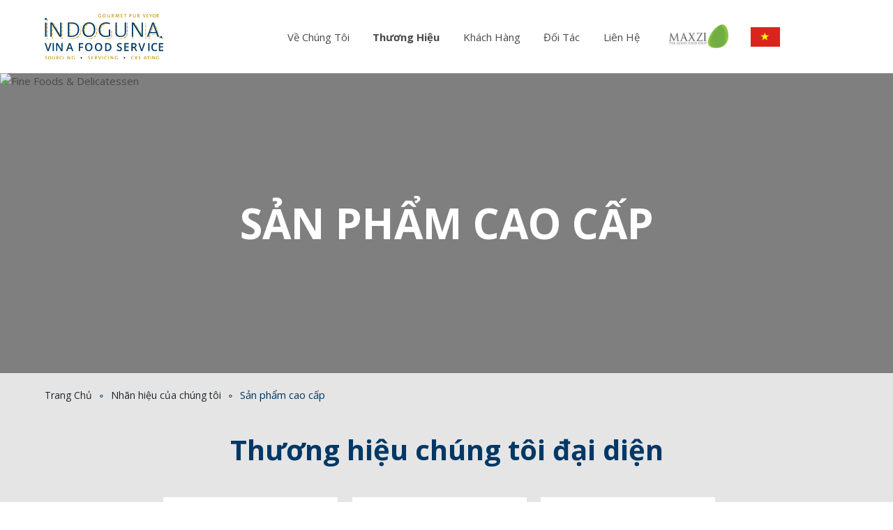

--- FILE ---
content_type: text/html; charset=UTF-8
request_url: https://www.indoguna.vn/vn/products/fine-foods-delicatessen
body_size: 5408
content:
<!DOCTYPE html>
<html lang="en">
<head>
  <meta charset="utf-8">
<meta http-equiv="X-UA-Compatible" content="IE=edge">
<meta name="viewport" content="width=device-width,initial-scale=1.0">
<base href="https://www.indoguna.vn/vn/">
<link rel="icon" type="image/x-icon" href="favicon-1.png">
<title>Sản phẩm cao cấp | Indoguna Việt Nam</title>
<meta name="title" content="Sản phẩm cao cấp | Indoguna Việt Nam">
<meta name="description" content="Thực phẩm ngon cho người sành ăn từ khắp nơi trên thế giới được cung bởi các chuyên gia ẩm thực, Chúng tôi đảm bảo mang đến cho bạn các nguyên liệu cao cấp như gan ngỗng, dầu truffle và nhiều hơn nữa.">
<meta name="keywords" content="Sản phẩm cao cấp">
<meta property="og:title" content="Sản phẩm cao cấp | Indoguna Việt Nam">
<meta property="og:type" content="website">
<meta property="og:url" content="https://www.indoguna.vn/vn//vn/products/fine-foods-delicatessen">
<meta property="og:image" content="https://www.indoguna.vn/vn/images/FSAPMELogo.svg">
<meta property="og:site_name" content="indoguna.vn">
<meta property="og:description" content="Thực phẩm ngon cho người sành ăn từ khắp nơi trên thế giới được cung bởi các chuyên gia ẩm thực, Chúng tôi đảm bảo mang đến cho bạn các nguyên liệu cao cấp như gan ngỗng, dầu truffle và nhiều hơn nữa.">
<link rel="canonical" href="https://www.indoguna.vn/vn/products/fine-foods-delicatessen">
<meta name="DCTERMS.audience" content="computers and internet" />
<meta name="robots" content="all"/>
<meta name="rating" content="General"/>
<meta name="dcterms.rightsHolder" content="">
<meta name="dcterms.rights" content="">
<meta name="dcterms.dateCopyrighted" content="2022">
<meta name="author" content=""/>
<meta name="revisit-after" content="7 Days"/>
  <link rel="preconnect" href="https://code.jquery.com">
<link rel="preconnect" href="https://cdn.jsdelivr.net">
<link rel="preconnect" href="https://fonts.googleapis.com">
<link rel="preconnect" href="https://fonts.gstatic.com" crossorigin>
<link rel="preconnect" href="https://www.googletagmanager.com">
<link rel="preload" href="js/lazysizes.min.js" as="script">
<link rel="preload" href="js/function.js" as="script">
<link rel="stylesheet preload" href="css/foodservice-style.css" as="style">
<link href="https://cdn.jsdelivr.net/npm/bootstrap@5.1.3/dist/css/bootstrap.min.css" rel="stylesheet" integrity="sha384-1BmE4kWBq78iYhFldvKuhfTAU6auU8tT94WrHftjDbrCEXSU1oBoqyl2QvZ6jIW3" crossorigin="anonymous">
<link href="https://fonts.googleapis.com/css2?family=Open+Sans:wght@300;400;500;600;700&family=Unica+One&display=swap" rel="stylesheet preconnect">
<link href="https://fonts.googleapis.com/css2?family=Oswald:wght@300;400;500;600&display=swap" rel="stylesheet">  <link rel="preconnect stylesheet" href="https://cdn.jsdelivr.net/npm/slick-carousel@1.8.1/slick/slick.css">
  <link rel="preconnect stylesheet" href="https://cdn.jsdelivr.net/npm/slick-carousel@1.8.1/slick/slick-theme.css">
  <link rel="preconnect stylesheet" href="https://cdn.jsdelivr.net/npm/owl.carousel@2.3.4/dist/assets/owl.carousel.min.css" crossorigin="anonymous">
  <link rel="preconnect stylesheet" href="https://cdn.jsdelivr.net/npm/owl.carousel@2.3.4/dist/assets/owl.theme.default.min.css" crossorigin="anonymous" />
  <!-- Google Tag Manager -->
<script>(function(w,d,s,l,i){w[l]=w[l]||[];w[l].push({'gtm.start':
new Date().getTime(),event:'gtm.js'});var f=d.getElementsByTagName(s)[0],
j=d.createElement(s),dl=l!='dataLayer'?'&l='+l:'';j.async=true;j.src=
'https://www.googletagmanager.com/gtm.js?id='+i+dl;f.parentNode.insertBefore(j,f);
})(window,document,'script','dataLayer','GTM-5KHJQFB');</script>
<!-- End Google Tag Manager --></head>
<body onload="getmainMn(2);getmainSubMn(4);">
  <!-- Google Tag Manager (noscript) -->
<noscript><iframe src="https://www.googletagmanager.com/ns.html?id=GTM-5KHJQFB"
height="0" width="0" style="display:none;visibility:hidden"></iframe></noscript>
<!-- End Google Tag Manager (noscript) -->  <header data-aos="fade-down">
  <div class="content-wrap-head">
    <div class="row align-items-center gx-0">
      <div id="headerwrap" class="col-sm-2 col-6 gx-0">
        <a href="https://www.indoguna.vn/vn/" class="logo"><img src="images/logo-indogunavina.svg" alt="indogunavina" width="170" height="68"></a>
      </div>
      <div class="col-sm-10 col-6 gx-0 text-right">
        <nav id="menumain">
          <ul class="menu-links">
            <li class="hassubmenu"><a href="javascript:void(0);" id="menumain1">Về Chúng Tôi</a>
              <ul class="submenulist">
                <li><a href="the-vietnam-story" id="menumainsub1">Câu chuyện thương hiệu</a></li>
                <li><a href="our-people" id="menumainsub2">Nhân lực</a></li>
                <li><a href="about-our-event" id="menumainsub3">Sự kiện</a></li>
              </ul>
            </li>
            <li class="hassubmenu"><a href="javascript:void(0);" id="menumain2">Thương Hiệu</a>
              <ul class="submenulist">
                <li><a href="catalogue" id="menumainsub9">Catalogue</a></li>
                <li class="hassubmenu"><a href="product-categories" id="menumainsub4">Danh mục sản phẩm</a>
                             <ul class="submenulist">
                                 <li><a href="products/bakery-pastry">Bánh ngọt các loại</a></li>
                                        <li><a href="products/charcuterie">Sản phẩm xông khói</a></li>
                                        <li><a href="products/dairy">Sản phẩm từ sữa</a></li>
                                        <li><a href="products/fine-foods-delicatessen">Sản phẩm cao cấp</a></li>
                                        <li><a href="products/meat">Thịt</a></li>
                                        <li><a href="products/seafood">Hải sản</a></li>
                                        <li><a href="products/snacks-and-finger-food">Khoai tây</a></li>
                                        <li><a href="products/frozen-fruits">Trái cây đông lạnh</a></li>
                                      </ul>
                                  </li>
                <li><a href="library" id="menumainsub8">Thư Viện</a></li>
              </ul>
            </li>
            <li><a href="customers" id="menumain3">Khách Hàng</a></li>
            <li><a href="partnerships" id="menumain4">Đối Tác</a></li>
            <li class="hassubmenu"><a href="javascript:void(0);" id="menumain5">Liên Hệ</a>
              <ul class="submenulist">
                <li><a href="contact-us" id="menumainsub6">Liên hệ</a></li>
                <li><a href="careers" id="menumainsub7">Tuyển dụng</a></li>
              </ul>
            </li>
            
            <li class="hassubmenu menulogo"><a href="https://maxzi.vn/" target="_blank" rel="nofollow"><img src="images/Maxzi-logo.svg" alt="Maxzi logo" width="85" height="34"></a>
            </li>
            <li class="hassubmenu menulogo"><a href="https://www.indoguna.vn/products/fine-foods-delicatessen"><img src="images/vietnamflag-icon.svg" alt="thai-flag" width="42" height="28"></a>
            </li>
          </ul>
        </nav>
        <div id="mainmenu-button-mb">
          <div class="wrap-menu-btn">
            <div id="navline-1"></div>
            <div id="navline-2"></div>
            <div id="navline-3"></div>
          </div>
        </div>
      </div>
    </div>
  </div>
  <!--<div class="lang-switch">
    <div class="dropdown">
      <button class="btn dropdown-toggle" type="button" id="dropdownMenuButton1" data-bs-toggle="dropdown" aria-expanded="false">
        English
      </button>
      <ul class="dropdown-menu" aria-labelledby="dropdownMenuButton1">
        <li><a class="dropdown-item" href="https://www.indoguna.vn/products/fine-foods-delicatessen">Thai</a></li>
      </ul>
    </div>
  </div>-->
</header>  <main class="main-content">
    <div class="content-inner">
      <!-- banner head -->
            <div class="banner-head-main">
        <img class="lazyload" data-src="https://www.indoguna.vn/imgadmins/products/cate-banner/pc/inner-20220301144910.webp" alt="Fine Foods & Delicatessen">
        <div class="banner-head-txt"><h1 class="banner-head-title">Sản phẩm cao cấp</h1></div>
      </div>
           <!-- breadcrumbs -->
      <div class="nav-wrap bg-grey">
        <div class="content-wrap-1380">
          <nav id="navbreadcrumbs"><a href="https://www.indoguna.vn/vn/">Trang Chủ</a> <span>&compfn;</span> <a href="product-categories">Nhãn hiệu của chúng tôi</a> <span>&compfn;</span> <p class="breadcrumbsdefault">Sản phẩm cao cấp</p></nav>
        </div>
      </div>

      
      <!-- our house brands -->
      
      <!-- brands we represent -->
      <div class="section-normal bg-grey">
        <div class="content-wrap-1200">
                   <h2 class="header-title-inner">Thương hiệu chúng tôi đại diện</h2>
          <div class="brands-list-slide">
            <!-- list -->
                
             <div class="item">
              <div class="products-brands-box-lsit">
                               <a href="https://alain-francois.fr/en/" target="_blank" rel="nofollow">
                  <div class="brand-logo-box">
                    <img class="lazyload" data-src="https://www.indoguna.vn/imgadmins/products/brand/20220630130955.webp" alt="Alain FRANÇOIS">
                  </div>
                  <div class="text-brand-name">Alain FRANÇOIS</div>
                   <div class="text-brand-detail">
                    <p>Theo đ&aacute;nh gi&aacute; từ c&aacute;c chuy&ecirc;n gia về gan ngỗng Ph&aacute;p, Maison Alain FRANCOIS đảm bảo 1 chất lượng tuyệt vời bằng c&aacute;ch gi&aacute;m s&aacute;t chặt chẽ từng quy tr&igrave;nh từ việc ngỗng được nu&ocirc;i trong trang trại, chế biến&nbsp;thủ c&ocirc;ng&nbsp;để cung cấp c&aacute;c loại gan ngỗng với nhiều k&iacute;ch thước ph&ugrave; hợp hơn với nhu cầu kh&aacute;ch h&agrave;ng.</p>                   </div>
                </a>
                               </div>
            </div>
               
             <div class="item">
              <div class="products-brands-box-lsit">
                               <a href="https://maxzi.vn/blogs/blog/don-t-miss-out-our-robo-canned-food-collection?view=amp" target="_blank" rel="nofollow">
                  <div class="brand-logo-box">
                    <img class="lazyload" data-src="https://www.indoguna.vn/imgadmins/products/brand/20220630131008.webp" alt="Robo">
                  </div>
                  <div class="text-brand-name">Robo</div>
                   <div class="text-brand-detail">
                    <p>Một trong những d&ograve;ng sản phẩm đ&oacute;ng hộp theo phong c&aacute;ch ch&acirc;u &Acirc;u tốt nhất v&agrave; đa dạng từ dầu &ocirc; liu nguy&ecirc;n chất vị nấm Truffle, gạo Arborio, đến một loạt c&aacute;c sốt chế biến sẵn thep ph&ograve;ng c&aacute;ch&nbsp;phương T&acirc;y để mang lại độ tươi ngon v&agrave; sự thuận tiện cho qu&yacute; kh&aacute;ch h&agrave;ng.</p>                   </div>
                </a>
                               </div>
            </div>
               
             <div class="item">
              <div class="products-brands-box-lsit">
                               <a href="https://www.sarrade.fr/index.php/en/our-new-products" target="_blank" rel="nofollow">
                  <div class="brand-logo-box">
                    <img class="lazyload" data-src="https://www.indoguna.vn/imgadmins/products/brand/20220630131021.webp" alt="Sarrade">
                  </div>
                  <div class="text-brand-name">Sarrade</div>
                   <div class="text-brand-detail">
                    <p><span>Được th&agrave;nh lập v&agrave;o năm 1850, Sarrade nổi tiếng với 100% từ Armagnac Foie Gras của Ph&aacute;p, thịt ng&otilde;ng đ&oacute;ng hộp cao cấp v&agrave; ngỗng confit (một m&oacute;n ăn đến từ Ph&aacute;p) được sản xuất đảm bảo an to&agrave;n vệ sinh v&agrave; ph&ugrave; hợp điều kiện truy xuất nguồn gốc cao nhất, l&agrave; lựa chọn h&agrave;ng đầu bới c&aacute;c đầu bếp chuy&ecirc;n nghiệp.</span></p>                   </div>
                </a>
                               </div>
            </div>
                      </div>
                   </div>
      </div>

      <!-- Our Latest Addition -->
          
      <div class="paragraph-banner">
        <img class="lazyload" data-src="images/home/image-chopping.webp" alt="indoguna.vina products">
        <div class="paragraph-banner-txt-wrap">
          <h2 class="header-title-inner txt-white p-0 pb-5">Tìm hiểu thêm các sản phẩm của Indoguna Vina.</h2>
          <a class="button-more-border" href="download/indoguna-vietnam-catalogue-2023.pdf" target="_blank">Ấn tải danh mục sản phẩm</a>
        </div>
      </div>

    </div>
  </main>
  <footer>
  <div class="content-wrap-footer">
    <div class="wrapper-footer">
      <div class="row">
        <div class="col-12">
          <div class="logo-footer"><img class="lazyload" data-src="images/footer-indogunavina-logo-white.svg" /></div>
        </div>
      </div>
    </div>
  </div>
  <div class="content-wrap-footer">
    <div class="wrapper-footer">
      <ul class="menufooter">
        <li><a href="javascript:void(0);" class="footer-heading">Về Chúng Tôi</a>
          <ul>
            <li><a href="the-vietnam-story">Câu chuyện thương hiệu</a></li>
            <li><a href="our-people">Nhân lực</a></li>
            <li><a href="about-our-event">Sự kiện</a></li>
          </ul>
        </li>
      </ul>
      <ul class="menufooter">
        <li><a href="javascript:void(0);" class="footer-heading">Thương Hiệu</a>
          <ul>
            <li><a href="catalogue">Catalogue</a></li>
            <li><a href="product-categories">Danh mục sản phẩm</a></li>
            <li><a href="library" class="footer-heading">Thư Viện</a></li>
          </ul>
        </li>
      </ul>
      <ul class="menufooter">
        <li><a href="customers" class="footer-heading">Khách Hàng</a></li>
      </ul>
      <ul class="menufooter">
        <li><a href="partnerships" class="footer-heading">Đối Tác</a></li>
      </ul>
      <ul class="menufooter">
        <li><a href="javascript:void(0);" class="footer-heading">Liên Hệ</a>
          <ul>
              <li><a href="contact-us">Liên hệ</a></li>
              <li><a href="careers">Tuyển dụng</a></li>
          </ul>
        </li>
        
      </ul>
      <ul class="menufooter social-footer">
        <li><a href="https://www.facebook.com/indogunavina" target="_blank" rel="nofollow" class="footer-heading"><img src="images/facebook-wh-c.svg" width="25" height="25" /> Facebook</a></li>
        <li><a href="https://www.instagram.com/indoguna_vn/" target="_blank" rel="nofollow" class="footer-heading"><img src="images/instagram-wh-c.svg" width="25" height="25" /> Instagram</a></li>
        <li><a href="https://www.linkedin.com/company/indoguna-vina/" target="_blank" rel="nofollow" class="footer-heading"><img src="images/linkedin-wh-c.svg" width="25" height="25" /> LinkedIn</a></li>
      </ul>
    </div>
  </div>
  <div class="content-wrap-footer">
    <div class="bottom-bar">
      <div class="row">
        <div class="col-sm-4 bottom-bar-logo">
          <a href="https://www.foodserviceapme.com/" target="_blank" rel="nofollow"><img class="lazyload" data-src="images/Logo-FSAPME-2023-white.webp" /> <span> Là một phần của Tập đoàn CP Axtra</span></a>
        </div>
        <div class="col-sm-8">
          <div class="bottom-bar-site">
            <div class="row align-items-center justify-content-sm-end">
              <div class="col-4">
                <label class="bottom-bar-label">Trang web quốc gia</label>
              </div>
              <div class="col-auto">
                <ul class="flag-other-site">
                  <li><a href="https://www.indoguna-cambodia.com/" target="_blank" rel="noopener noreferrer nofollow"><img src="images/flag_cambodia.svg" width="35" height="35" /></a></li>
                  <li><a href="https://www.indogunalordly.hk/" target="_blank" rel="noopener noreferrer nofollow"><img src="images/flag_Myanmar.svg" width="35" height="35" /></a></li>
                  <li><a href="https://www.indoguna.sg/" target="_blank" rel="noopener noreferrer nofollow"><img src="images/flag_singapore.svg" width="35" height="35" /></a></li>
                  <li><a href="https://indogunadubai.com/" target="_blank" rel="noopener noreferrer nofollow"><img src="images/flag_united-arab-emirates.svg" width="35" height="35" /></a></li>
                  <li><a href="https://www.siamfoodservices.com/" target="_blank" rel="noopener noreferrer nofollow"><img src="images/flag_thailand.svg" width="35" height="35" /></a></li>
                </ul>
              </div>
              <div class="col-auto">
                <ul class="cookie-menu">
                  <li><a href="terms-and-conditions">Điều khoản sử dụng</a></li>
                  <li><a href="privacy-policy">| Chính sách bảo mật</a></li>
                </ul>
                <div class="copyright-box">© 2022 Tất cả các quyền được bảo lưu.</div>
              </div>
            </div>
          </div>
        </div>
      </div>

    </div>
  </div>
</footer>
  <script src="https://code.jquery.com/jquery-3.5.1.min.js" integrity="sha256-9/aliU8dGd2tb6OSsuzixeV4y/faTqgFtohetphbbj0=" crossorigin="anonymous"></script>
<script src="https://cdn.jsdelivr.net/npm/bootstrap@5.1.3/dist/js/bootstrap.bundle.min.js" integrity="sha384-ka7Sk0Gln4gmtz2MlQnikT1wXgYsOg+OMhuP+IlRH9sENBO0LRn5q+8nbTov4+1p" crossorigin="anonymous" ></script>
<script src="js/lazysizes.min.js" async></script>
<script src="js/function.js" async></script>
<script async nonce="">
    $("#mainmenu-button-mb").click(function(){
    $(this).toggleClass("active");
    $("#navline-1").toggleClass("active");
    $("#navline-2").toggleClass("active");
    $("#navline-3").toggleClass("active");
    $("#menumain").slideToggle("500");
    $("#menumain").toggleClass("activebymb");
    });
</script>
<script nonce="">
  (function($) {
$.fn.menumakermb = function(options) {
 var menumobile = $(this), settings = $.extend({
   format: "dropdown",
   sticky: false
 }, options);
 return this.each(function() {
   $(this).find(".button-mb").on('click', function(){
     $(this).toggleClass('menu-opened');
     var mainmenu = $(this).next('ul');
     if (mainmenu.hasClass('open')) {
       mainmenu.slideToggle().removeClass('open');
     }
     else {
       mainmenu.slideToggle().addClass('open');
       if (settings.format === "dropdown") {
         mainmenu.find('ul').show();
       }
     }
   });
   menumobile.find('li > ul').parent().addClass('has-sub');
multiTg = function() {
     menumobile.find(".has-sub").prepend('<span class="submenu-button-mb"></span>');
     menumobile.find('.submenu-button-mb').on('click', function() {
       $(this).toggleClass('submenu-opened');
       if ($(this).siblings('ul').hasClass('open')) {
         $(this).siblings('ul').removeClass('open').slideToggle();
       }
       else {
         $(this).siblings('ul').addClass('open').slideToggle();
       }
     });
   };
   if (settings.format === 'multitoggle') multiTg();
   else menumobile.addClass('dropdown');
   if (settings.sticky === true) menumobile.css('position', 'fixed');

 });
  };
})(jQuery);
(function($){
$(document).ready(function(){
$("#menumain").menumakermb({
   format: "multitoggle"
});

});
})( jQuery, window );
</script>  <script src="https://cdn.jsdelivr.net/npm/slick-carousel@1.8.1/slick/slick.min.js" defer></script>
  <script defer>
    $(document).ready(function() {
      $('.brands-list-slide').slick({
        dots: true,
        slidesPerRow: 4,
        rows: 2,
        responsive: [
        {
          breakpoint: 768,
          settings: {
            slidesPerRow: 3,
            rows: 2,
          }
        },
        {
          breakpoint: 568,
          settings: {
            slidesPerRow: 2,
            rows: 2,
          }
        }
        ]
      });
    });
  </script>
  <script src="https://cdn.jsdelivr.net/npm/owl.carousel@2.3.4/dist/owl.carousel.min.js" crossorigin="anonymous" defer></script>
  <script defer>
    /*banner main*/
    $(document).ready(function() {
      $(".addition-slide").owlCarousel({
        items:1,
        nav: true,
        navText: ["<img src='images/icon/banner-arrow-white.svg'>","<img src='images/icon/banner-arrow-next-white.svg'>"],
        dots:true,
        navSpeed : 600,
        autoplay: true,
        autoplayTimeout:4000,
        smartSpeed: 500,
        loop: false,
        autoplayHoverPause: true
      });
    });
  </script>

</body>
</html>


--- FILE ---
content_type: text/css
request_url: https://www.indoguna.vn/vn/css/foodservice-style.css
body_size: 11678
content:
@charset "utf-8";
html {max-width: 1920px; margin: 0 auto;}
body {font-size: 15px!important;font-weight: 400!important; position: relative; color: #4a4a4a!important; margin: 0 auto!important; font-family: 'Open Sans', sans-serif!important;overflow-x: hidden;}
h1, h2, h3, h4, h5, h6 {}
img {max-width: 100%;}
p {font-size: 18px;color: #4a4a4a;}
*, *:before, *:after {box-sizing: border-box;}
a {color: #000000; text-decoration: none!important;outline: none;}
div a, p a {color: inherit;}
div a:hover {color: inherit;cursor: pointer;}
header {background: #fff;position: fixed;z-index: 999;top: 0;left: 0; width: 100%;max-width:1920px; padding: 20px 0; font-size: 18px;}
.clear {clear: both;}
.content-wrap-head {width:90%; max-width: 1360px; margin: 0 auto;overflow: unset;padding: 0;}
.content-wrap {width:90%; max-width: 1600px; margin: 0 auto;overflow: hidden;}
.content-wrap-1440 {width:90%; max-width: 1360px; margin: 0 auto;}
.content-wrap-1380,.content-wrap-1360,.content-wrap-1340 {width:90%; max-width: 1360px; margin: 0 auto;overflow: hidden;}
.content-wrap-1240 {width:90%; max-width: 1240px; margin: 0 auto;overflow: hidden;}
.content-wrap-1000 {width:90%; max-width: 1060px; margin: 0 auto;overflow: hidden;}
.content-wrap-1200 {width:90%; max-width: 1200px; margin: 0 auto;overflow: hidden;}
.content-wrap-1040 {width:90%; max-width: 1040px; margin: 0 auto;overflow: hidden;}
.content-wrap-820 {width:90%; max-width: 820px; margin: 0 auto;overflow: hidden;}
.logo {padding: 0; display: block;}
.logo img {width: 170px; height: auto;display: block;}
#menumain {display: flex;flex-wrap: nowrap;align-items: center;justify-content: end;width: 95%;float: right;}
#menumain ul {text-align: right; list-style: none; margin: 0; padding: 0;display: flex;flex-wrap: wrap;
margin-right: auto;margin-left: auto;padding-left: 0px;-webkit-box-pack: center;-webkit-justify-content: center;
-ms-flex-pack: center;justify-content: center;-webkit-box-align: center;-webkit-align-items: center;-ms-flex-align: center;
align-items: center;width: 80%;}
#menumain ul li {display: inline-block;margin: 0 auto;padding: 10px 0;position: relative;}
#menumain ul li a {color: #4a4a4a!important;display: inline-block; font-size: 15px;}
#menumain ul li a:hover {color: #ED1D25; cursor: pointer;}
.menuactive {color: #fff; cursor: auto;background: #ED1D25;}
footer {color: #AFAFAF; font-size: 18px;padding: 60px 0 40px 0;background: #0c304d;}
.content-wrap-footer {width:90%; margin: 0 auto;overflow: hidden;max-width: 1366px;}
.banner-mobile {display: none!important;}
.submenulist {position: absolute;opacity: 0; visibility: hidden; top: 30px;left: 0;background: #003865;
  padding: 0 !important; width: auto !important;min-width: 100%;margin-top: 15px !important;}
#menumain ul li li {width: 100%;position: relative;margin: 0;font-size: 16px;text-align: left;padding: 0!important; display: block !important;}
#menumain ul li li a {display: block!important; padding: 10px 20px!important; background-color: #003865;font-family: 'Open Sans', sans-serif;
color: #fff!important;font-size: 12px!important;white-space: nowrap;text-align: left;}
#menumain ul li li a:hover {background: #ca9801;}
.hassubmenu:hover .submenulist {opacity: 1; visibility: visible;}
.hassubmenu {position: relative;}
#navwrap {font-size: 16px;text-align: left; padding: 30px 0 70px 0;}
#navwrap a {display: inline-block; color: #212529;}
#navwrap a:hover {color: #ED1D25;}
#navwrap span {color: #ED1D25;padding: 0 5px;vertical-align: middle;}
.navdefault {font-size: 16px; display: inline-block; margin: 0;color: #ED1D25!important;}
#banner-main {max-width: 1064px;margin: 0 auto;}
#banner-main .item img {height: auto!important}
.owl-theme .owl-dots .owl-dot span {background: #fff!important;width: 15px!important;height: 15px!important;
    margin: 5px 3px!important;border: 1px solid #ccc;}
.owl-theme .owl-dots .owl-dot.active span, .owl-theme .owl-dots .owl-dot:hover span {background: #c99700!important;}
#banner-main .owl-dots {position: absolute;bottom: 5px;left: 50%;transform: translate(-50%, 0);}
#banner-main .owl-nav {margin-top: -15px;position: absolute;top: 50%;left: 50%;transform: translate(-50%,-50%);width: 120%;}
#banner-main .owl-prev {float: left;margin: 0;}
#banner-main .owl-next {float: right;margin: 0;}
.bottom-bar-menu {display: flex;}
.button-menu {width: 140px;padding: 7px;background-color: #003865;text-align: center;display: inline-block;
    color: #fff!important;font-size: 14px;margin-left: 20px;}
.menulogo {margin: 0 7px 0 25px !important;}
.menulogo a {cursor: pointer!important;}
.banner-home {background: #003865;margin-top: 105px;padding: 50px 0;}
#banner-main .owl-nav [class*="owl-"]:hover,#slide-house-brands .owl-nav [class*="owl-"]:hover {background: unset;margin: 0;}
.menufooter {list-style: none;padding: 0;margin: 0;}
.menufooter li a {color: #fff!important;}
.menufooter ul {list-style: none;padding: 0;margin: 10px 0 0 0;}
.footer-heading {display: block;color: #fff;font-weight: 700;text-decoration: none;margin-top: 0px;margin-bottom: 20px;
    font-family: 'Open Sans', sans-serif;font-size: 16px;line-height: 1.5;}
.menufooter ul li a {display: block;overflow: visible;margin-top: 0px;margin-bottom: 10px;padding-top: 0px;
    font-family: 'Open Sans', sans-serif;color: #fff;font-size: 14px;text-decoration: none;}
.menufooter ul li a:hover {color: #c99700!important;}
.wrapper-footer {display: -webkit-box;display: -webkit-flex;display: -ms-flexbox;display: flex;max-width: 100%;-webkit-box-orient: horizontal;-webkit-box-direction: normal;-webkit-flex-direction: row;
    -ms-flex-direction: row;flex-direction: row;-webkit-box-pack: justify;-webkit-justify-content: space-between;
    -ms-flex-pack: justify;justify-content: space-between;-webkit-flex-wrap: nowrap;-ms-flex-wrap: nowrap;
    flex-wrap: nowrap;-webkit-box-align: start;-webkit-align-items: flex-start;-ms-flex-align: start;
    align-items: flex-start;}
.bottom-bar {border-top: 2px solid #fff;margin-top: 25px;padding-top: 25px;}
.txt-right {text-align: right!important;}
.txt-center {text-align: center!important;}
.bottom-bar-logo {text-align: left;}
.bottom-bar-logo a {display: flex;align-items: center;padding: 20px 0 0 10px;}
.bottom-bar-logo img {width: 120px;height: auto;}
.bottom-bar-logo span {font-size: 14px;color: #fff;padding: 20px 0 0 10px;}
.flag-other-site {list-style: none;padding: 0 0 0 20px;margin: 0;text-align: right;display: flex;justify-content: end;}
.flag-other-site li {margin: 0 10px;}
.flag-other-site li img {width: 35px;}
.bottom-bar-site {width: 63%;float: right;margin-top: 10px;}
.bottom-bar-label {font-size: 15px;color: #fff;display: block;text-align: right;}
.cookie-menu {text-align: right;list-style: none;padding: 5px 0;margin: 0;display: flex;justify-content: end;}
.cookie-menu li {margin-left: 10px;}
.cookie-menu li a {text-align: right;font-size: 14px;color: #fff;}
.copyright-box {text-align: right;font-size: 14px;color: #fff;}
.section-ourmission {padding: 100px 0;}
.our-mission-wrapper {position: relative;}
.our-mission-txt-main {z-index: 2;position: absolute;top: 50%;left: 50%;transform: translate(-50%,-50%);background: #fff;
    padding: 35px 0;width: 745px;}
.our-mission-txt-main p {font-weight: 300;margin-top: 0;padding-right: 50px;padding-left: 50px;color: #003865;font-size: 18px;line-height: 150%;text-align: center;}
.our-mission-wrapper:after {background: #c99700;width: 40%;height: 116%;position: absolute;top: 50%;left: 50%;transform: translate(-50%,-50%);content: "";}
.our-mission-txt-main-box {position: relative;}
.our-mission-img-L {width: 50%;float: left;text-align: left;}
.our-mission-img-R {width: 50%;float: right;text-align: right;}
.header-text {font-family: 'Open Sans', sans-serif;color: #003865;font-size: 50px;font-weight: 800;margin: 0;text-align: center;}
.header-text-sub {font-family: Oswald, sans-serif;text-transform: uppercase;margin-top: 15px;margin-bottom: 15px;color: #003865;font-size: 30px;line-height: 36px;text-align: center;letter-spacing: 2px;}
.header-list-text {;padding: 0 16px;font-family: Oswald, sans-serif;color: #003865;font-size: 18px;line-height: 120%;font-weight: 600;text-align: center;min-height: 43px;}
.product-cate-list-detail-txt {font-family: 'Open Sans', sans-serif;font-size: 13px;color: #4a4a4a;
    line-height: 150%;text-align: center;margin: 0 0 10px 0;}
.product-cate-list-detail-txt p {font-size: 13px;line-height: 150%;}
.header-title {font-family: 'Open Sans', sans-serif;color: #003865;font-size: 50px;font-weight: 800;
    text-align: center;padding: 40px 0;margin: 0;}
.product-cate-list-detail {position: relative;left: 0%;top: 0%;right: 0%;bottom: auto;display: -webkit-box;display: -webkit-flex;
    display: -ms-flexbox;display: flex;width: 250px;height: 295px;margin-top: -55px;margin-right: auto;
    margin-left: auto;padding: 20px 16px;background: #fff;-webkit-box-orient: vertical;-webkit-box-direction: normal;
    -webkit-flex-direction: column;-ms-flex-direction: column;flex-direction: column;-webkit-box-pack: center;
    -webkit-justify-content: start;-ms-flex-pack: center;justify-content: start;-webkit-box-align: stretch;-webkit-align-items: stretch;
    -ms-flex-align: stretch;align-items: stretch;background-color: #fff;}
.section-product-cate {background: #e5e5e5;padding: 50px 0 0 0;}
.product-cate-list-link {position: absolute;left: 0%;top: auto;right: 0%;bottom: 15px;display: -webkit-box;
    display: -webkit-flex;display: -ms-flexbox;display: flex;margin-top: 0px;padding-top: 0px;
    -webkit-box-pack: center;-webkit-justify-content: center;-ms-flex-pack: center;justify-content: center;
    -webkit-box-align: center;-webkit-align-items: center;-ms-flex-align: center;align-items: center;
    color: #c99700;font-size: 12px;font-weight: 600;text-align: center;text-decoration: underline!important;}
.product-cate-list-box {margin-bottom: 40px;}
.section-house-brands {background: linear-gradient(1800deg, #003865 55%, #e5e5e5 50%);padding: 50px 0;}
#slide-house-brands .owl-item img {width: auto;margin: 0 auto;}
.image-brands-logo {height: 108px;margin-bottom: 10px;}
.image-brands-logo img {max-width: 100%;margin-top: 20px !important;max-height: 95%;}
.housebrand-list-detail {position: relative;z-index: 1;display: -webkit-box;display: -webkit-flex;display: -ms-flexbox;display: flex;
    width: 300px;height: 400px;margin-top: -80px;margin-right: auto;margin-left: auto;
    -webkit-box-orient: vertical;-webkit-box-direction: normal;-webkit-flex-direction: column;-ms-flex-direction: column;
    flex-direction: column;-webkit-box-pack: start;-webkit-justify-content: flex-start;-ms-flex-pack: start;
    justify-content: flex-start;-webkit-box-align: center;-webkit-align-items: center;-ms-flex-align: center;
    align-items: center;background-color: #fff;padding: 0 25px;}
.brands-text-box {display: -webkit-box;display: -webkit-flex;display: -ms-flexbox;display: flex;height: 100%;
    -webkit-box-orient: vertical;-webkit-box-direction: normal;-webkit-flex-direction: column;-ms-flex-direction: column;
    flex-direction: column;-webkit-box-pack: center;-webkit-justify-content: start;-ms-flex-pack: center;
    justify-content: start;-webkit-box-align: center;-webkit-align-items: center;-ms-flex-align: center;
    align-items: center;}
.housebrand-list-detail-txt {font-family: 'Open Sans', sans-serif;font-size: 13px;color: #4a4a4a;
    line-height: 150%;text-align: center;margin-top: 5px;}
.housebrand-list-detail-txt p {font-size: 13px;color: #4a4a4a;line-height: 150%;}
#slide-house-brands .owl-dots {position: absolute;bottom: -30px;left: 50%;transform: translate(-50%, 0);}
#slide-house-brands .owl-nav {margin-top: -15px;position: absolute;top: 50%;left: 50%;transform: translate(-50%,-50%);width: 105%;}
.owl-carousel .owl-nav button.owl-prev {float: left!important;margin: 0!important;}
.owl-carousel .owl-nav button.owl-next {float: right!important;margin: 0!important;}
.txt-white {color: #fff!important;}
.something-new-txt {position: absolute;top: 50%;left: 50%;transform: translate(-50%, -50%);text-align: center;width: 75%;}
.section-something-new {position: relative;}
#something-new-banner .item {height: 400px;}
.image-background {position: absolute;left: 0%;top: 0%;right: 0%;bottom: 0%;display: block;width: 100%;height: 100%;-o-object-fit: cover;
    object-fit: cover;}
#something-new-banner .owl-dots {position: absolute;bottom: 15px;left: 50%;transform: translate(-50%, 0);}
.something-new-brief {margin-top: 0px;margin-bottom: 0px;padding-bottom: 40px;font-size: 30px;
line-height: 150%;font-style: normal;font-weight: 400;color: #fff;}
.button-more-border {margin-top: 0px;padding: 7px 30px;border-style: solid;border-width: 1px;
    border-color: #fff;background-color: transparent;color: #fff!important;font-weight: 700;display: inline-block;
    line-height: inherit;text-decoration: none;cursor: pointer;border-radius: 0;}
.section-big-number {background: linear-gradient(1800deg, #003865 55%, #e5e5e5 50%);padding: 0 0 50px 0;}
.big-number-circle-wrap {display: flex;justify-content: center;grid-row-gap: 16px;grid-column-gap: 16px;}
.heading-big-num {color: #c99700;font-size: 90px;font-weight: 800;text-align: center;}
.big-number-circle {height: 300px;max-height: 300px;max-width: 300px;min-height: 300px;min-width: 300px;
    padding-top: 60px;-webkit-box-pack: start;-webkit-justify-content: flex-start;-ms-flex-pack: start;
    justify-content: flex-start;align-self: auto;display: flex;overflow: visible;width: auto;
-webkit-box-orient: vertical;-webkit-box-direction: normal;-webkit-flex-direction: column;-ms-flex-direction: column;
flex-direction: column;-webkit-box-align: center;-webkit-align-items: center;-ms-flex-align: center;
align-items: center;grid-auto-columns: 1fr;-ms-grid-columns: 1fr 1fr;grid-template-columns: 1fr 1fr;
-ms-grid-rows: auto auto;grid-template-rows: auto auto;border-radius: 424px;background-color: #fff;}
.big-number-txt {margin-top: 0px;margin-bottom: 0px;color: #003865;font-size: 18px;line-height: 150%;font-weight: 400;text-align: center;}
.section-customer-trust {background: #fff;padding: 15px 0 70px 0;}
#customer-trust-banner .owl-dots {position: absolute;bottom: -30px;left: 50%;transform: translate(-50%, 0);}
#customer-trust-banner .owl-nav {margin-top: -15px;position: absolute;top: 50%;left: 50%;transform: translate(-50%,-50%);width: 105%;}
.customer-slide {display: -webkit-box;display: -webkit-flex;display: -ms-flexbox;display: flex;
    padding-right: 60px;padding-left: 60px;-webkit-box-orient: vertical;-webkit-box-direction: normal;
    -webkit-flex-direction: column;-ms-flex-direction: column;flex-direction: column;-webkit-box-pack: center;
    -webkit-justify-content: center;-ms-flex-pack: center;justify-content: center;-webkit-box-align: center;
    -webkit-align-items: center;-ms-flex-align: center;align-items: center;margin-bottom: 50px;}
.slider-text-quote {font-style: italic;margin-top: 0px;padding: 20px;color: #003865;font-size: 22px;line-height: 150%;text-align: center;}
.slider-text-credentials {margin-top: 0px;font-size: 22px;line-height: 150%;font-weight: bold;
    color: #c99700;text-align: center;}
.slider-text-from {font-size: 18px;line-height: 150%;font-weight: 400;
    margin-top: 0px;padding-top: 0;color: #c99700;text-align: center;}
.customer-trust-wrap {max-width: 940px;margin: 0 auto;}
.section-become-customer {background: linear-gradient(180deg, rgba(0, 0, 0, 0.2), rgba(0, 0, 0, 0.2)), url(../images/home/image-chopping.webp);
background-size: cover;background-position: 0px 0px, 50% 50%;background-size: auto, cover;
background-repeat: repeat, repeat-x;height: 450px;position: relative;}
.section-part-of {background: url(../images/home/WeArePartofFSAPMEBanner.webp);
background-size: cover;background-position: 0px 0px, 50% 50%;background-size: auto, cover;
background-repeat: repeat, repeat-x;height: 450px;position: relative;}
.become-customer-txt {margin-top: 24px;margin-bottom: 39px;padding-right: 10px;padding-left: 10px;
color: #fff;font-size: 18px;line-height: 32px;}
.become-customer-wrap {position: absolute;top: 50%;left: 50%;transform: translate(-50%, -50%);width: 58%;}
.header-title-customer {font-size: 36px;font-family: 'Open Sans', sans-serif;color: #fff;font-weight: 800;margin: 0;text-align: center;}
.header-title-customer strong {display: block;text-transform: uppercase;font-family: 'Unica One', sans-serif;font-size: 40px;
font-weight: 700;}
.txt-hilight-italic {font-size: 25px;color: #fff;margin-top: 20px;display: block;font-style: italic;font-weight: 600;}
.fw-400 {font-weight: 400!important;}
.section-management-team {padding: 20px 0 50px 0;}
.management-brief-txt {font-weight: 500;color: #003865;margin: 0px 0%;line-height: 180%;text-align: center;padding-right: 166px;padding-left: 166px;padding-bottom: 50px;}
.management-list-img img {display: block;margin: 0 auto;width: 225px;height: 281px;}
.management-list-box {text-align: center;position: relative;margin-bottom: 35px;}
.management-list-name {display: block;padding-top: 20px;padding-bottom: 10px;line-height: 150%;font-weight: 700;
    color: #003865;font-size: 18px;text-align: center;}
.management-list-position {display: block;font-size: 14px;line-height: 150%;font-weight: 400;color: #003865;}
.banner-head-main {position: relative;height: 430px;}
.banner-head-txt {width: 70%;position: absolute;top: 50%;left: 50%;transform: translate(-50%, -50%);text-align: center;z-index: 2;}
.banner-head-title {margin-top: auto;margin-bottom: 0px;font-family: 'Open Sans', sans-serif;
    font-size: 60px;line-height: 80px;font-weight: 800;color: #fff;text-transform: uppercase;}
.banner-head-main img {position: absolute;left: 0%;top: auto;right: 0%;bottom: 0%;z-index: 1;width: 100%;
    height: 100%;max-width: 100%;background-color: rgba(0, 0, 0, 0.5);-o-object-fit: cover;object-fit: cover;}
.content-inner {margin-top: 105px;}
.paragraph-blue {margin: 0 5%;}
.paragraph-blue p {font-family: 'Open Sans', sans-serif;color: #003865;font-size: 18px;line-height: 32px;text-align: left;}
.section-story-paragraph {padding: 50px 0;background: linear-gradient(1800deg, #e5e5e5 30%, #fff 30%);}
.story-quote-box {background: #003865;padding: 35px 70px;text-align: center;width: 90%;margin: 40px auto 0 auto;}
.story-quote-txt {color: #fff;font-size: 20px;line-height: 140%;font-weight: 800;}
.story-quote-name {margin-top: 18px;color: #fff;font-size: 25px;}
.story-quote-position {color: #fff;font-size: 18px;font-weight: 300;}
.section-story-timeline {padding: 50px 0;background:#e5e5e5;}
.heading-our-timeline {color: #003865;font-weight: 600;font-size: 24px;line-height: 30px;}
.sub-list {color: #003865;font-weight: 600;font-size: 24px;line-height: 30px;padding: 10px;margin: 0;}
.timeline-story-tab .nav-item {list-style: none;}
.timeline-story-tab .nav-link {border-radius: unset!important;color: #fff!important;background-color: rgb(0, 56, 101)!important;
width: 170px;height: 50px;padding: 10px;display: -webkit-box;display: -webkit-flex;
display: -ms-flexbox;display: flex;font-size: 14px;text-align: center;-webkit-box-pack: center;
-webkit-justify-content: center;-ms-flex-pack: center;justify-content: center;-webkit-box-align: center;
-webkit-align-items: center;-ms-flex-align: center;align-items: center;}
.timeline-story-tab .nav-link.active, .timeline-story-tab .show > .nav-link {background-color: rgb(201, 151, 0)!important;}
.timeline-story-tab {display: -ms-grid;display: grid!important;-webkit-justify-content: space-around;-ms-flex-pack: distribute;
justify-content: space-around;grid-auto-columns: 1fr;grid-column-gap: 16px;grid-row-gap: 16px;grid-template-areas: ". . . . . . Area";
grid-template-columns: repeat(auto-fit, minmax(170px, 1fr)) 170px 170px 170px 170px 170px 170px;-ms-grid-rows: auto;grid-template-rows: auto;}
.section-story-timeline .content-wrap-1240 {overflow: unset;}
.timeline {position: relative;list-style: none;display: inline-flex;width: 100%;
    flex-wrap: nowrap;margin: 0;padding: 20px 0;min-height: 435px;}
.timeline li {margin: 0 -55px;min-width: 200px;align-self: flex-start;text-align: center;}
.timeline li:nth-child(2n) { align-self: flex-end;}
.timeline li > div {position: relative;padding: 15px;width: 320px;background: #fff;height: 180px;display: flex;
flex-wrap: wrap;text-align: center;justify-content: center;align-content: center;}
.timeline li .timeline-point {content: "";position: absolute;bottom: -10px;left: 50%;
    transform: translate(-50%, 0);width: 25px;height: 25px;}
.timeline li:nth-child(2n) .timeline-point {content: "";position: absolute;top: 0;left: 50%;
    transform: translate(-50%, -50%);width: 25px;height: 25px;}
.timeline-head,.timeline-year {margin: 0;color: #003865;font-size: 14px;line-height: 180%;text-align: center;font-weight: bold;width: 100%;}
.timeline li p {margin: 0;color: #003865;font-size: 14px;line-height: 180%;text-align: center;}
.timeline-blue-box li > div {background: #003865!important;}
.timeline-blue-box li * {color: #fff!important;}
.txt-sub {font-size: 18px;line-height: 24px;margin: 15px 0 50px 0;color: #003865!important;font-weight: 400;text-align: center;}
.txt-sub p {font-size: 18px;line-height: 24px;color: #003865!important;}
.txt-sub.txt-white {color: #fff!important;}
.link-under {text-decoration: underline!important;}
.section-normal {padding: 0 0 50px 0;}
.whatnew-tab {justify-content: center;}
.whatnew-tab .nav-item {list-style: none;padding: 0 10px;}
.whatnew-tab .nav-link {border-radius: unset!important;color: rgb(0, 56, 101)!important;background-color: #fff!important;
width: 250px;height: 40px;padding: 10px;display: -webkit-box;display: -webkit-flex;
display: -ms-flexbox;display: flex;font-size: 14px;text-align: center;-webkit-box-pack: center;
-webkit-justify-content: center;-ms-flex-pack: center;justify-content: center;-webkit-box-align: center;
-webkit-align-items: center;-ms-flex-align: center;align-items: center;}
.whatnew-tab .nav-link.active, .whatnew-tab .show > .nav-link {background-color: rgb(201, 151, 0)!important;color: #fff!important;}
.section-about-what-new {padding: 0 0 70px 0;background: linear-gradient(1800deg, #003865 28%, #fff 28%, #fff 57%, #003865 57%);}
#pills-tabContent-what-new {margin: 50px 0;}
.newsletter-img img {float: right;}
.button-more-border-blue {margin-top: 20px; border-style: solid;border-width: 1px;font-weight: 500;
    border-color: #003865;background-color: transparent;font-family: 'Open Sans', sans-serif;color: #003865!important;
    display: inline-block;padding: 7px 36px;}
.newslettert-head {color: #003865;font-size: 28px;font-weight: 500;text-align: left;}
.newslettert-descript {padding-left: 40px;}
.about-newsletter .owl-dots {position: absolute;bottom: -55px;left: 50%;transform: translate(-50%, 0);}
.bg-grey {background: #e5e5e5;}
.img-middle-box {padding: 0 0 35px 0;text-align: center;}
.img-middle-box img {display: block;margin: 0 auto;}
.section-find-country {padding: 0 0 70px  0;background: linear-gradient(180deg, rgba(0, 0, 0, 0.2), rgba(0, 0, 0, 0.2)),url(../images/about/bg-find-country.webp) no-repeat center;
    background-size: cover;}
.country-list-box {justify-content: center;margin: 0 auto;display: flex;flex-wrap: wrap;list-style: none;padding: 0;}
.country-list-box li {display: inline-block;margin: 10px 15px;width: 300px;}
.country-list-box li a {background: hsla(0, 0%, 100%, 0.7);padding: 20px;text-align: center;display: block;
    color: #003865;font-size: 20px;font-weight: 700;}
.section-regional-reach {padding: 50px 0;background: #003865;}
.regional-reach-box-lsit {width: 300px;height: 300px;margin: 0 auto 40px auto;}
.regional-reach-box-lsit a {transition: transform .2s;display: block;}
.regional-reach-box-lsit a:hover {transform: scale(1.03);}
.text-block-middle {margin-right: 260px;margin-left: 260px;padding-top: 40px;padding-bottom: 40px;font-family: 'Open Sans', sans-serif;
    color: #003865;font-size: 18px;line-height: 160%;text-align: center;margin-bottom: 0;}
.production-map img {display: block;margin: 0 auto 35px auto;background: #fff;}
.txt-blue {color: #003865!important;}
.production-map-detail img {width: 70px;height: 80px;display: block;margin: 0 auto;}
.production-map-detail {width: 360px;height: 400px;margin: 0 auto;background-color: #e5e5e5;padding: 20px;}
.production-map-detail p {margin: 10px 0 0 0;line-height: 180%;}
.section-production {padding-bottom: 50px;background: linear-gradient(1800deg, #fff 72%, #e5e5e5 72%);}
.section-how-we-help {padding-bottom: 50px;background: linear-gradient(0deg, rgb(229, 229, 229) 9%, rgb(0, 56, 101) 9%, rgb(0, 56, 101) 35%, rgb(229, 229, 229) 35%, rgb(229, 229, 229) 51%, rgb(255, 255, 255) 51%, rgb(255, 255, 255) 81%, rgb(229, 229, 229) 81%);}
.heading-sub-40 {margin-top: 0px;margin-bottom: 0px;margin-left: 0px;font-family: 'Open Sans', sans-serif;
color: #043b67;font-size: 40px;font-weight: 400;text-align: left;}
.txt-paragraph {color: #003865;font-size: 18px!important;line-height: 28px;}
.box-paragraph {padding-left: 35px;}
.section-content-middle {padding: 50px 0;background: linear-gradient(1800deg, #e5e5e5 20%, #003865 20%, #003865 70%, #e5e5e5 70%);}
#country-lead .management-list-img img {width: auto;height: auto;}
.heading-24-light {margin-top: 0px;margin-bottom: 0px;padding-top: 20px;padding-bottom: 20px;
    color: #003865;font-weight: 400;font-size: 24px;line-height: 30px;}
.press-box-list {padding-bottom: 40px;}
.link-more-blue {color: #003865;line-height: 150%;font-weight: 700;}
.bg-blue {background: #003865!important;}
.header-title-inner {font-family: 'Open Sans', sans-serif;color: #003865;font-size: 40px;line-height: 36px;font-weight: 800;
    text-align: center;padding: 50px 0;margin: 0;}
.blog-box-list {margin: 0 auto 15px auto;}
.blog-box-list-title {margin-top: 0px;margin-bottom: 0px;padding: 10px 15px;color: #003865;font-size: 18px;line-height: 130%;
  font-weight: 400;text-align: center;}
.blog-box-list-txt {display: flex;justify-content: center;text-align: center;align-items: start;background: #fff;
    width: 100%;height: 120px;flex-wrap: wrap;position: relative;}
.blog-list-wrap {padding: 0 35px;}
.paragraph-banner-txt {margin: 36px 0;font-family: Oswald, sans-serif;color: #fff;font-size: 18px;line-height: 180%;}
.paragraph-banner {position: relative;height: 400px;}
.paragraph-banner-txt-wrap {width: 75%;position: absolute;top: 50%;left: 50%;transform: translate(-50%, -50%);text-align: center;z-index: 2;}
.paragraph-banner img {position: absolute;left: 0%;top: auto;right: 0%;bottom: 0%;z-index: 1;width: 100%;
    height: 100%;max-width: 100%;background-color: rgba(0, 0, 0, 0.5);-o-object-fit: cover;object-fit: cover;}
#navbreadcrumbs {font-size: 14px;text-align: left; padding: 20px 0 0 0;font-family: 'Open Sans';}
#navbreadcrumbs a {display: inline-block; color: #212529;}
#navbreadcrumbs a:hover {color: #003865;}
#navbreadcrumbs span {color: #003865;padding: 0 5px;}
.breadcrumbsdefault {font-size: 14px; display: inline-block; margin: 0;color: #003865!important;}
.blog-post-date {margin: 0px;padding-bottom: 40px;font-size: 20px;line-height: 24px;font-weight: bold;}
.blog-detail-wrap h2 {margin: 0px;padding: 10px 0;font-size: 20px;line-height: 24px;font-weight: bold;}
.section-content-blog,.section-content-main {padding:50px 0;}
.blog-detail-wrap p,.blog-detail-wrap p * {color: #003865;font-size: 18px!important;line-height: 28px;}
.blog-detail-wrap img {display: block;margin: 30px auto 10px auto;}
.blog-detail-wrap figure {max-width: 60%;margin: 0 auto 30px auto;text-align: center;}
.blog-detail-wrap h3,.blog-detail-wrap h4,.blog-detail-wrap h5 {margin: 0px;padding: 10px 0;font-size: 20px;line-height: 24px;font-weight: bold;color: #003865;}
.link-back {display: inline-block;padding-top: 40px;color: #003865!important;font-size: 18px;text-decoration: underline!important;}
.bg-blue #navbreadcrumbs * {color: #fff!important;}
.contact-list {background: #fff;padding: 25px;margin-bottom: 25px;}
.contact-list p {padding: 0 25px;margin: 0;font-size: 16px;}
.button-form-submit {width: 187px;height: 45px;margin-top: 12px;background-color: #003865;font-size: 20px;color: #fff;border: none;}
.contact-form-wrap input, .contact-form-wrap textarea {border: 1px solid #cccccc;background-color: #ffffff;margin-bottom: 10px;
font-size: 14px;line-height: 1.42857143;color: #333333;padding: 8px 12px;}
.section-box-blue-L {background: linear-gradient(90deg, rgba(0,56,101,1) 40%, rgba(255,255,255,0) 40%);padding: 35px 0;}
.addition-img img {float: right;height: auto;}
.addition-descript {padding-left: 40px;}
.addition-logo {display: block;padding-bottom: 10px;max-width: 35%;}
.press-box-breif {font-size: 18px;}
.range-brand-logo {height: 100px;padding-bottom: 10px;max-width: 150px;display: flex;align-items: center;}
.range-brand-logo img {display: block;width: auto!important;height: auto;max-height: 100%;}
.products-brands-box-lsit {margin-bottom: 25px;text-align: center;display: flex;justify-content: center;}
.products-brands-box-lsit .brand-logo-box {height: 100px;max-width: 100%;margin: 0 auto 10px auto;display: flex;justify-content: center;align-items: center;}
.products-brands-box-lsit {display: block;padding: 25px 15px;width: 250px;min-height: 230px;height: 95%;background: #fff;text-align: center;}
.products-brands-box-lsit a .text-brand-name {text-decoration: underline!important;}
.slick-dots {left: 0;}
.slick-dots li button::before {font-size: 17px!important;color: #fff !important;opacity: 1 !important;}
.slick-dots li.slick-active button::before {color: #c99700 !important;}
.brands-list-slide {padding: 0 35px;}
.slick-prev {left: 0!important;}
.slick-next {right: 0!important;}
.slick-prev::before {content: '\2039'!important;font-family: 'Open Sans'!important;font-size: 70px!important;color: #fff!important;}
.slick-next::before {content: '\203A'!important;font-family: 'Open Sans'!important;font-size: 70px!important;color: #fff!important;}
.slick-slide .item {vertical-align: top;}
.brand-logo-box img {max-height: 100%;}
.text-brand-name {display: block;padding-top: 20px;color: #003865;font-size: 18px;line-height: 150%;font-weight: 600;text-align: left;}
.prodcut-house-brand-box-lsit a .text-brand-name {text-decoration: underline!important;}
.addition-slide .owl-nav,.range-slide .owl-nav {margin-top: -15px;position: absolute;top: 50%;left: 50%;transform: translate(-50%,-50%);width: 105%;}
.overflow-unset {overflow: unset!important;}
.addition-slide .owl-dots,.range-slide .owl-dots {position: absolute;bottom: -55px;left: 50%;transform: translate(-50%, 0);}
.section-prodcut-house-brand {padding: 50px 0;background: linear-gradient(1800deg, #003865 50%, #e5e5e5 50%);}
.prodcut-house-brand-box-lsit {position: relative;display: -webkit-box;display: -webkit-flex;display: -ms-flexbox;display: flex;width: 250px;min-height: 230px;height: 95%;
  margin: 0 auto 30px auto;padding: 25px 15px;-webkit-box-orient: vertical;-webkit-box-direction: normal;-webkit-flex-direction: column;-ms-flex-direction: column;
  flex-direction: column;-webkit-box-pack: start;-webkit-justify-content: start;-ms-flex-pack: start;justify-content: start;
  -webkit-box-align: center;-webkit-align-items: center;-ms-flex-align: center;align-items: center;background-color: #fff;}
.prodcut-house-brand-box-lsit a {width: 100%;}
.prodcut-house-brand-logo-box {display: -webkit-box;display: -webkit-flex;display: -ms-flexbox;display: flex;width: 100%;height: 100px;
  -webkit-box-pack: center;-webkit-justify-content: center;-ms-flex-pack: center;justify-content: center;-webkit-box-align: center;-webkit-align-items: center;
  -ms-flex-align: center;align-items: center;margin-bottom: 10px;}
.prodcut-house-brand-logo-box img {max-height: 100%;max-width: 65%;}
.overlay-click-pdf {opacity: 0;position: absolute;width: 100%;height: 100%;background: hsla(0, 0%, 94.9%, 0.9);
    color: #003865;display: flex;justify-content: center;align-items: center;top: 0;left: 0;text-align: center;}
a:hover .overlay-click-pdf {opacity: 1;}
.header-title-inner-light {
  margin-bottom: 20px;font-size: 27px;line-height: 120%;text-align: left;padding-bottom: 10px;font-weight: 500;color: #003865;}
.subtitle-inner {margin-top: 0px;margin-bottom: 0px;padding-bottom: 15px;padding-top: 10px;color: #003865;font-size: 22px;line-height: 120%;font-weight: 600;}
.txt-content-pad {padding: 0 10% 0 15%;}
.customers-grid {display: flex;justify-content: center;}
.customers-grid-list {display: -webkit-box;display: -webkit-flex;display: -ms-flexbox;display: flex;width: 100%;height: 410px;
  -webkit-box-orient: vertical;-webkit-box-direction: normal;-webkit-flex-direction: column;-ms-flex-direction: column;flex-direction: column;
  -webkit-box-pack: start;-webkit-justify-content: flex-start;-ms-flex-pack: flex-start;justify-content: flex-start;
  -webkit-box-align: center;-webkit-align-items: center;-ms-flex-align: center;align-items: center;background-color: #fff;margin: 0 10px;padding: 0 25px;}
.image-brands-logo-flex {display: flex;height: 108px;justify-content: center;align-items: center;}
.icon-customers-grid-list {max-width: 15%;padding-top: 20px;margin: 0 auto;display: block;}
.heading-customers-grid-list {text-align: center;margin-top: 0px;margin-bottom: 0px;padding-top: 20px;padding-bottom: 20px;
    font-size: 22px;line-height: 150%;font-weight: 400;color: #003865;}
.customers-grid-paragraph {margin: 0px;color: #4a4a4a;font-size: 18px;line-height: 150%;}
.link-learn-more {padding-top: 20px;padding-bottom: 20px;color: #c99700;font-size: 12px;line-height: 150%;font-weight: 600;
text-decoration: underline;}
.section-custom-grid {padding: 0 0 50px 0;background: linear-gradient(1800deg, #e5e5e5 15%, #003865 15%, #003865 70%, #e5e5e5 70%);}
.pb-50 {padding-bottom: 50px!important;}
.content-line-white {background: linear-gradient(0deg, rgba(229,229,229,0) 15%, rgba(255,255,255,1) 15%, rgba(255,255,255,1) 85%, rgba(229,229,229,0) 85%);}
.content-line-blue {background: linear-gradient(0deg, rgba(229,229,229,0) 15%, rgba(0,56,101,1) 15%, rgba(0,56,101,1) 85%, rgba(229,229,229,0) 85%);}
.content-line-grey {background: linear-gradient(0deg, rgba(229,229,229,0) 15%, #e5e5e5 15%, #e5e5e5 85%, rgba(229,229,229,0) 85%);}
.partner-logo {background: #fff;padding: 25px 0;display: flex;justify-content: center;align-items: center;margin-top: 15px;}
.partner-logo-img {width: 15%;margin: 0 15px;}
.region-logo img {display: block;width: 40%;margin: 0 auto;max-width: 470px;}
.image-slider-booklet {width: 336px;height: 438px;}
.img-txt-list-content {background: #fff;height: 100%;}
.txt-list-content {padding: 40px;}
.certifications-box img {height: 90px;}
.certifications-box {text-align: center;}
.form-check-label,.remark-contact {font-size: 16px;}
.header-title-contact {font-family: 'Open Sans', sans-serif;color: #003865;font-size: 30px;line-height: 30px;font-weight: 800;
  text-align: center;padding: 50px 0 25px 0;margin: 0;}
.contact-find-country-txt {font-size: 15px;line-height: 180%;color: #003865;font-weight: 400;text-align: center;padding-top: 10px;min-height: 65px;}
.contact-find-country-tel {display: flex;align-items: flex-start;flex-wrap: nowrap;width: 160px;margin: 7px auto 0 auto;}
.contact-find-country-tel img {width: 25px;margin-right: 10px;}
.img-small {max-width: 50%;margin: 0 auto;}
.management-detail-content p {color: #003865;line-height: 150%;margin-bottom: 10px;}
.management-descript-linkIn img {width: 40px;}
.management-descript-name {margin-bottom: 0px;padding-right: 0px;padding-left: 0px;color: #fff;font-size: 36px;line-height: 140%;
font-weight: 800;text-align: left;}
.management-descript-location {margin-top: 0px;color: #fff;font-size: 36px;line-height: 150%;font-weight: 300;text-align: left;}
.hover-zoom a {-webkit-transition: all .3s ease-in-out;
-moz-transition: all .3s ease-in-out;
-o-transition: all .3s ease-in-out;
-ms-transition: all .3s ease-in-out;
transition: all .3s ease-in-out;display: block;}
.hover-zoom a:hover {transform: scale(1.03);}
.management-descript-linkIn {margin-top: 25px;}
.product-cate-list-img {text-align: center;}
.btn-be-mb {display: none!important;}
.menumain-active {font-weight: 700!important;}
.menumain-sub-active {text-decoration: underline!important;}
.manage-linkedin {width: 60px;margin: 10px auto 0 auto;}
.page-list-wrap {text-align: center;margin: 35px auto;}
.page-list {display: inline-block;}
.page-list svg .a{fill:none;stroke:#003865;stroke-linecap:round;stroke-linejoin:round;stroke-width:2px;}
.page-list a {padding: 5px 10px;border: 2px solid #003865;margin: 0 5px;text-align: center;color: #003865;
width: 35px;height: 35px;display: block;}
.page-list a:hover {background: #003865;color: #fff;}
.page-prev a:hover svg .a,.page-next a:hover svg .a {stroke:#fff;}
.page-prev a:hover svg .a,.page-next svg {margin-top: -5px;}
.page-active a {background: #003865!important;color: #fff!important;}
.blog-list-inner {margin-bottom: 40px;}
.contact-thank-wrap {display: block;width: 375px;background: #ddd;text-align: center;margin: 0 auto;padding: 20px 0;}
.min-435 {min-height: 435px;}
.policy-detail-wrap h2 {color: #003865;font-size: 20px;line-height: 27px;font-weight: 700;margin-top: 20px;
margin-bottom: 10px;}
.policy-detail-wrap h3 {font-size: 15px;color: #003865;font-weight: 700;}
.policy-detail-wrap h4 {font-size: 18px;color: #4a4a4a;line-height: 24px;margin-top: 10px;font-weight: 700;}
.policy-detail-wrap p {color: #003865;  line-height: 150%;font-size: 15px;}
#pills-tabContent-range > .tab-pane,#pills-tabContent-what-new > .tab-pane {display: block;opacity: 0;height: 0;}
#pills-tabContent-range > .active,#pills-tabContent-what-new > .active {opacity: 1;height: auto;}
.slick-slide > div {display: flex;justify-content: center;flex-wrap: wrap;}
.content-bullet {padding-left: 1rem;}
.content-bullet li {color: #003865;font-size: 18px;margin-bottom: 10px;}
.text-brand-detail {padding-top: 15px;}
.text-brand-detail p {font-size: 13px;line-height: 150%;font-weight: 400;text-align: left;}
.lang-switch {position: fixed;top: 0;right: 20px;background: #fff;}
.lang-switch .dropdown {border: 1px solid #e0e0e0;width: 93px;}
.lang-switch .dropdown-toggle,.lang-switch .dropdown-menu {width: 100%;min-width: 100%;font-size: 13px;text-align: left;padding: 0 15px 0 10px;
height: 37px;}
.lang-switch .dropdown-menu {padding: 0;}
.lang-switch .btn-check:focus + .btn, .lang-switch .btn:focus {box-shadow: unset!important;}
.lang-switch .dropdown-item {padding: 7px .75rem;}
.lang-switch .dropdown-toggle::after {
  background-image: url([data-uri]);
  background-position: 50%;background-repeat: no-repeat;background-size: 11px;color: #272e31;content: "" !important;
  display: inline-block;height: 39px;line-height: 37px;position: absolute;right: 10px;top: 0;transition: all .2s;width: 15px;
  transform: rotate(-90deg);border: unset!important;}
.lang-switch .dropdown-toggle.show:after {transform: rotate(0deg);}
.submenulist .submenulist {left: 145px;top: 0;margin: 0 !important;opacity: 0!important;visibility: hidden!important;}
.hassubmenu .hassubmenu:hover .submenulist {opacity: 1!important;visibility: visible!important;}
.bestsell-subtitle {font-family: 'Open Sans', sans-serif;color: #003865;font-size: 19px;line-height: 120%;font-weight: 700;text-decoration: underline;}
.logo-footer {margin-bottom: 35px;display: block;}
.part-of-txt {font-style: italic;color: #003865;font-size: 20px;line-height: 120%;font-weight: 600;text-align: center;padding-top: 25px;}
.part-of-title img {display: inline-block;vertical-align: middle;width: 225px;}
.timeline-box-row {margin-top: 70px!important;}
.timeline-box {width: 100%;position: relative;text-align: center;padding: 35px;margin: 0 0 70px 0;background: #fff;}
.timeline-box-year {font-family: Oswald, sans-serif;position: absolute;top: -22px;left: 50%;transform: translate(-50%, 0);text-align: center;color: #003865;
    background: #c99700;font-size: 20px;font-weight: 500;padding: 5px 30px;}
.timeline-box-detail {font-size: 18px;text-align: center;color: #003865;}
.brands-type-tabs {padding: 0 0 25px 0;width: 100%;}
.catebrandrep-tabs {width: 100%;display: flex;flex-wrap: wrap;justify-content: center;}
.catebrandrep-tabs .nav-item {margin: 0 5px;}
.catebrandrep-tabs .nav-link {background-color: #fff!important;color: #003865!important;}
.catebrandrep-tabs .nav-link.active, .catebrandrep-tabs .show > .nav-link {color: #fff!important;background-color: #c99700!important;}
.contact-map iframe {max-width: 100%;}
.jtc-center {justify-content: center!important;}
.carrerlist-position {font-weight: 500;}
.carrerlist-type {font-size: 13px;color: #4a4a4a;}
.btn-appley {display: inline-block;padding:  7px 10px;text-align: center;color: #fff!important;background: #c99700;}
.career-list-row {border-bottom: 1px solid #e5e5e5;padding-bottom: 15px;margin-bottom: 15px;}
.carrer-type {font-size: 13px;color: #4a4a4a;text-align: center;padding-bottom: 35px;}
.career-name-inner {font-size: 30px;}
.career-section {padding-bottom: 25px;}
.career-section h3 {font-size: 22px;line-height: 130%;margin: 0 0 15px 0;color: #003865 !important;font-weight: 500;}
.career-section ul li {color: #003865!important;font-weight: 300;}
.event-date {font-size: 13px;color: #4a4a4a;width: 100%;position: absolute;bottom: 15px;}
.recipes-name {min-height: 80px;}
.recipes-box-list {height: auto!important;padding-bottom: 10px;}
.recipes-link {position: relative;width: 100%;color: #c99700;font-size: 15px;text-decoration: underline;margin-bottom: 10px;display: block;}
.event-gallery {padding: 35px 0;}
.event-gallery .col-sm-4 {max-height: 223px;overflow: hidden;margin-bottom: 25px;}
.policy-detail-wrap p a,.policy-detail-wrap li a {font-weight: 600;}
.policy-detail-wrap p a:hover,.policy-detail-wrap li a:hover {text-decoration: underline!important;}
.policy-detail-wrap p .red {color: #c9252c!important;}
.house-brand-inner-img {margin-bottom: 20px;}
.halal-logo-section {padding: 25px 0;}
.halal-logo-section img {max-width: 80px;vertical-align: middle;}
.halal-logo-section span {vertical-align: middle;display: inline-block;}
.customer-list-slide {padding: 0 35px;}
.customer-list-logo-box {margin-bottom: 25px;}
.link-contact a {text-decoration: underline!important;font-weight: 500;}
.customers-list-wrap img {width: 80%;margin: 0 auto;display: block;height: auto;}
.whatcarry-product-cate-list-detail .header-list-text {font-family: 'Open Sans', sans-serif;}
#banner-gallery  {max-width: 1064px;margin: 0 auto;}
#banner-gallery .item img  {height: auto!important}
.owl-theme .owl-dots .owl-dot span {background: #fff!important;width: 15px!important;height: 15px!important;
    margin: 5px 3px!important;border: 1px solid #ccc;}
.owl-theme .owl-dots .owl-dot.active span, .owl-theme .owl-dots .owl-dot:hover span {background: #c99700!important;}
#banner-gallery .owl-nav {margin-top: -15px;position: absolute;top: 50%;left: 50%;transform: translate(-50%,-50%);width: 90%;}
#banner-gallery .owl-dots {width: 100%;opacity: 0.5;}
#banner-gallery .owl-dots {position: absolute;bottom: 5px;left: 50%;transform: translate(-50%, 0);}
.btn-blue {margin-top: 20px;
border-style: solid;
border-width: 1px;
font-weight: 700;
border-color: #0a304d;
background-color: #0a304d;
font-family: 'Open Sans', sans-serif;
color: #fff !important;
display: inline-block;
padding: 7px 36px;text-transform: uppercase;}




@media only screen and (max-width: 1536px) {
.img-work-cover img {width: 80%;}
#slide-house-brands .owl-item img {height: auto;}
}
@media only screen and (max-width: 1440px) {
.flag-other-site li {margin: 0 10px;}
.story-quote-box {width: 100%;margin: 40px 0 0 0;}
.section-story-paragraph {padding-bottom: 0;}
.txt-content-pad {padding: 0 8% 25px 8%;}
/*.section-content-nopad .col-lg-3 img {max-width: unset;}*/
.content-wrap-head {padding: 0;}
.content-wrap-1040 {max-width: 1160px;}
.customer-slide {padding-right: 0;padding-left: 0;}
}
@media only screen and (max-width: 1366px) {
p,.management-list-name,
.paragraph-blue p,.text-block-middle,.txt-paragraph,.management-detail-content p,.link-back,
.press-box-breif,.link-more-blue,.blog-detail-wrap p, .blog-detail-wrap p *,.form-check-label,
.remark-contact,.paragraph-banner-txt,.content-bullet li,.career-section ul li {font-size: 15px!important;}
.career-section h3 {font-size: 18px;}
.housebrand-list-detail {height: 485px;}
}
@media only screen and (max-width: 1280px) {
.management-brief-txt {padding: 20px 120px 40px;}
.title-story {font-size: 55px;}
.product-cate-list-detail {height: 350px;}
.wrapper-footer {-webkit-flex-wrap: wrap;-ms-flex-wrap: wrap;flex-wrap: wrap;
    -webkit-justify-content: start;-ms-flex-pack: start;justify-content: start;}
.menufooter {width: 25%;margin-bottom: 35px;}
.event-gallery .col-sm-4 {max-height: 175px;}
}
@media only screen and (max-width: 1205px) {
.clients-box {width: 155px;height: 155px;}
.title-story {font-size: 50px;}
}
@media only screen and (max-width: 1180px) {
.content-wrap-head {width: 95%;padding: 0;}
.menulogo {margin: 0 0 0 10px !important;}
#banner-main .owl-nav {width: 95%;}
.our-mission-img-L {padding-right: 50px;}
.our-mission-img-R {padding-left: 50px;}
.section-ourmission {background-image: linear-gradient(90deg, #e5e5e5 25%, #c99700 25px, #c99700 75%, #e5e5e5 75%);}
.our-mission-wrapper img {height: auto;}
.section-product-cate {padding: 25px 0 0 0;}
.section-house-brands {padding: 0 0 50px 0;}
.wrapper-footer {padding-right: 0;padding-left: 0;}
.bottom-bar-site {width: 75%;}
.banner-head-txt {width: 90%;}
.product-cate-list-detail {height: 350px;}
}
@media only screen and (max-width: 1090px) {
.timeline-story-tab {display: -ms-flex;display: flex !important;-webkit-justify-content: center;justify-content: center;}
.timeline li > div {width: 255px;height: 195px;}
.timeline {min-height: 460px;padding: 20px 0 20px 60px;}
.timeline li {margin: 0 -60px;}
.country-list-box li {width: 270px;}
.text-block-middle {margin-right: 5%;margin-left: 5%;}
.production-map-detail {width: auto;height: 485px;}
.section-how-we-help {background: #e5e5e5;}
.section-how-we-help .txt-white {color: #003865 !important;}
.blog-box-list-txt,.blog-box-list {width: auto;}
.blog-list-wrap {padding: 0;}
.products-brands-box-lsit {margin: 0 10px 20px 10px;}
.section-content-nopad .col-lg-9,.section-content-nopad .col-lg-3 {width: 50%;position: relative;
overflow: hidden;}
.customers-grid-list {height: 470px;}
.txt-content-pad {padding: 50px 5%;}
.content-wrap,.content-wrap-1440,.content-wrap-1380,.content-wrap-1360,.content-wrap-1340,.content-wrap-1240,
.content-wrap-1000,.content-wrap-1200,.content-wrap-1040,.content-wrap-820 {width:95%; max-width: unset;}
.image-brands-logo img {max-height: 100%;max-width: 80%;}
.housebrand-list-detail-txt {margin-top: 10px;}
}
@media only screen and (max-width: 1024px) {
.content-wrap-footer {width: 95%;}
}
@media only screen and (max-width: 992px) {
#mainmenu-button-mb {display: inline-block;color: #000; border-radius: 100px;width: 40px;position: relative;
    cursor: pointer;transition: all linear .3s;z-index: 999;padding: 0;text-align: right; margin-left: 25px; vertical-align: middle;}
#mainmenu-button-mb span {vertical-align: top;display: inline-block;padding-left: 5px;padding: 8px 0 0 0;width: 110px;text-align: center; margin-left: 5px}
#menumain {max-width: 1920px;background: #f1f1f1;width: 100%;padding: 0;color:#fff;display: none;position: fixed;top: 0;overflow: hidden;
     z-index: 99;overflow-y: auto;top: 65px; left: 0;height: 100vh;margin: 0;}
#menumain ul {padding: 10px 0 145px 0; display: block;height: 100vh;overflow: auto;width: 100%;}
#menumain ul li {text-align: left;width: 100%;margin: 0 0 15px 0;padding: 0;line-height: initial;}
#menumain ul li a {margin-bottom: 0;display: inline-block; padding: 0 15px; background: unset; font-size: 16px; color: #000;}
#navline-1, #navline-2, #navline-3 {height: 5px;margin: 5px 0 0 0;transition: all linear .3s;
    display: block;float: right;border-radius: 50px;background: #003865; width: 100%}
#navline-1 {margin-top: 0;}
#navline-2.active {opacity: 0;}
#navline-1.active {-webkit-transform: translate(0px,10px) rotate(45deg);transform: translate(0px,10px) rotate(45deg);width: 100%;}
#navline-3.active {-webkit-transform: translate(0px, -10px) rotate(-45deg);transform: translate(0px, -10px) rotate(-45deg);}
.submenulist {display: none;opacity: unset;visibility: unset;position: relative;top: unset;left: unset;background: unset;width: 100%;box-shadow: unset;}
.submobile #arrow-mobile {display: inline-block;position: absolute; content: " "; width: 20%; height: 40px; right: 20%; cursor: pointer; text-align: left;padding-top: 20px;}
#menumain ul ul {display: none; padding: 0;transition: all 0.4s ease-out;background: #003865;}
#arrow-mobile img {width: 15px;}
#menumain ul.submenulist li a {color: #fff!important;font-size: 15px !important;}
.submenulist {height: unset!important;}
.submenulist li a {background: unset!important;color: #fff;}
.our-mission-img-R,.our-mission-img-L {display: none;}
.our-mission-txt-main {position: relative;width: 90%;}
.our-mission-txt-main p {padding: 0 10%;}
[data-aos="fade-right"], [data-aos="fade"], [data-aos="fade-left"], [data-aos="fade-up"], [data-aos="fade-down"] {
animation-name: none !important;animation-duration: unset!important;transform: unset!important;transition-duration: unset!important;
transition-timing-function: unset!important;transition-property: unset!important;opacity: 1!important;transform: unset!important;}
.big-number-circle-wrap {display: block;}
.big-number-circle {display: block;margin: 0 auto 15px auto;}
.section-big-number,.section-house-brands {background: #003865;}
.section-big-number .header-title,.section-house-brands .header-title {color: #fff;}
.management-brief-txt {padding: 0 0 20px 0;}
.management-list-position,.management-list-name {margin-right: 0;margin-left: 0;}
#mainmenu-button-mb {float: right;}
.banner-home,.content-inner {margin-top: 65px;}
#menumain .submenu-button-mb {position: absolute;z-index: 99;right: 0;
  top: 0;display: block;height: 46px;width: 100%;cursor: pointer;}
.menulogo {margin: 0 !important;}
.menulogo img {width: 60px;}
.btn-be-mb {display: inline-block!important;width: auto !important;float: left;margin: 20px 0 0 15px!important;}
.bottom-bar-menu {display: none;}
#menumain ul li a.button-menu {margin-left: 0;margin: 0;padding: 7px !important;background-color: #003865 !important;color: #fff !important;font-size: 14px !important}
.bottom-bar-site {width: 100%;float: right;margin-top: 25px;}
.section-product-cate {padding: 25px 0 25px 0;}
.timeline {padding: 20px 0 0 0;display: flex;flex-wrap: wrap;min-height: unset;}
.timeline li {margin: 0 0 25px 0;width: 50%;padding: 0 10px;}
.timeline li > div {width: 100%;align-content: start;}
.timeline li:nth-child(2n) {padding: 0 10px;}
.timeline li:nth-child(2n) .timeline-point {bottom: -10px;top: unset;transform: translate(-50%, 0);}
.banner-head-txt {width: 95%;}
.banner-head-main {height: 45vh;}
.banner-head-title {font-size: 50px;line-height: 70px;}
.section-story-paragraph {padding: 30px 0;}
.box-paragraph {padding: 35px 0 0 0;}
.section-how-we-help .txt-right,.section-content-middle .txt-right,.content-line-white .txt-right,.content-line-blue .txt-right {text-align: left!important;}
.production-map-detail {width: auto;height: unset;margin-bottom: 25px;}
.heading-sub-40 {font-size: 30px;}
img, svg {height: auto;}
.management-descript-name,.management-descript-location {font-size: 20px;}
.section-box-blue-L {background: rgba(229,229,229,0);}
.addition-descript {padding: 25px 0 0 0;}
.whatnew-tab .nav-link {width: 220px;}
#pills-tab-range {margin-bottom: 0!important;}
.customers-grid-list {height: auto;display: block;margin-bottom: 15px;padding-bottom: 15px;}
.customers-grid {display: block;}
.product-cate-list-detail-txt {font-size: 11px;}
.product-cate-list-link {font-size: 10px;}
.housebrand-list-detail-txt {font-size: 12px;}
.title-story {font-size: 40px;line-height: 60px;}
.event-gallery .col-sm-4 {max-height: 130px;}
.lang-switch {top: unset;right: unset;bottom: 0;left: 10px;}
.submenulist .submenulist {left: 25px;}
}
@media only screen and (max-width: 768px) {
.section-ourmission {background: #fff;}
.our-mission-txt-main {width: 100%;padding: 0;}
.section-ourmission {padding: 25px 0 40px 0;}
.header-text {font-family: 'Open Sans', sans-serif;color: #003865;font-size: 30px;font-weight: 800;margin: 0;text-align: center;line-height: 150%;}
.header-text-sub {margin: 0 0 20px 0;font-size: 28px;line-height: 130%;}
.our-mission-txt-main p {margin: 0;padding: 15px 0 0 0;}
.banner-home {padding: 0;background: unset;}
.header-title,.header-title-inner {font-size: 30px!important;padding: 30px 0 30px 0;line-height: 130%;}
.header-title-customer,.header-title-inner-light {font-size: 30px!important;}
.section-house-brands {padding: 20px 0 50px 0;}
.something-new-txt,.become-customer-wrap {width: 90%;}
.something-new-brief {font-size: 25px;}
.section-big-number {padding: 20px 0 50px 0;}
.section-customer-trust {padding: 20px 0 70px 0;}
.slider-text-quote {font-size: 20px;}
.wrapper-footer {padding: 0;}
.section-management-team {padding: 20px 0;}
footer {padding: 40px 0 40px 0;}
.footer-heading,.bottom-bar-label {font-size: 12px;}
.menufooter ul li a,.cookie-menu li a {font-size: 11px;}
.menufooter ul {margin-right: 15px;}
.management-list-position,#navbreadcrumbs,.breadcrumbsdefault,.blog-detail-wrap figure {font-size: 13px!important;}
.customer-slide {padding: 0;}
.slider-text-quote {padding: 0 20px 20px 20px;}
.paragraph-blue { margin: 0;}
.story-quote-box {padding: 35px 5%;}
.section-story-timeline {padding: 25px 0 40px 0;}
.txt-sub {margin: 15px 0 20px 0;}
.section-content-blog, .section-content-main {padding: 30px 0;}
.section-normal,.section-find-country {padding: 0 0 40px 0;}
.heading-sub-40 {font-size: 20px;}
.section-production,.section-how-we-help,.section-content-middle {padding-bottom: 25px;}
.section-content-middle {background: linear-gradient(1800deg, #003865 50%, #e5e5e5 50%);}
.heading-24-light {font-size: 18px;}
.press-box-list {padding-bottom: 25px;}
.paragraph-banner-txt-wrap {width: 90%;}
.blog-detail-wrap figure {max-width: 100%;}
.blog-post-date {padding-bottom: 20px;}
.blog-post-date,.blog-detail-wrap h2,.blog-detail-wrap h3, .blog-detail-wrap h4, .blog-detail-wrap h5,
.button-form-submit,.txt-sub,.subtitle-inner,.txt-sub p {font-size: 17px!important;}
.whatnew-tab .nav-item {margin-bottom: 15px;}
#pills-tabContent-range .button-more-border-blue {margin-bottom: 10px;}
.products-brands-box-lsit a,.prodcut-house-brand-box-lsit {height: 160px;width: 100%;}
.text-brand-name {padding-top: 0;font-size: 15px;}
.section-prodcut-house-brand {padding: 30px 0;}
.paragraph-banner-txt {margin: 15px 0;}
.pb-50 {padding-bottom: 30px !important;}
.content-line-white {background: linear-gradient(0deg, rgba(229,229,229,0) 50%, rgb(255, 255, 255) 50%, rgb(255, 255, 255) 85%, rgba(229,229,229,0) 85%);}
.bg-blue-mb {background: #003865!important;}
.bg-white-mb {background: #fff!important;}
.bg-blue-mb * {color: #fff!important;}
.bg-blue-mb .button-more-border-blue {border: 1px solid #fff!important;}
.regional-reach-box-lsit,.image-slider-booklet {width: auto;height: auto;}
.addition-slide .owl-dots, .range-slide .owl-dots {bottom: -75px;}
h2.career-name-inner {font-size: 22px!important;}
.recipes-link {font-size: 13px;}
}
@media only screen and (max-width: 575px) {
.flag-other-site {padding: 0;}
.flag-other-site li {margin: 0 5px;}
.bottom-bar-site {margin-top: 10px;}
.management-list-img img {height: auto;}
#menumain {margin-top: 0;}
.header-list-text,.sub-list,.heading-customers-grid-list {font-size: 16px;}
.product-cate-list-detail {height: auto;padding: 20px 16px 35px 16px;}
.bottom-bar-logo {text-align: left;}
.timeline-story-tab .nav-link {width: 155px;}
.newslettert-descript {padding-left: 0;padding-bottom: 70px;}
.newslettert-head {font-size: 18px;}
.newsletter-img img {width: 50% !important;height: auto;float: unset;margin: 0 auto 15px auto;}
.country-list-box li {width: 40%;}
.country-list-box li a,.story-quote-txt,.story-quote-name,.story-quote-position {font-size: 15px;}
.whatnew-tab .nav-item {margin-bottom: 10px;}
#pills-tabContent-what-new {margin: 20px 0 70px 0;}
.banner-head-title {font-size: 36px;line-height: 130%;}
.banner-head-main {height: 30vh;}
.brands-list-slide {padding: 0 15px;}
.section-content-nopad .col-lg-9, .section-content-nopad .col-lg-3 {width: 100%;}
.txt-content-pad {padding: 25px 5%;}
.section-content-nopad .col-lg-3 img {max-width: 100%;margin: 0 auto;display: block}
.section-content-nopad {padding: 25px 0;}
.section-content-nopad #navbreadcrumbs {padding-top: 0!important;}
.txt-content-pad {padding-top: 0;}
.bg-blue .txt-content-pad {padding-top: 25px!important;}
.partner-logo-img {width: 25%;}
.paragraph-blue p {line-height: 150%;}
#slide-house-brands .owl-dots {bottom: 0;}
#slide-house-brands .product-cate-list-box {margin-bottom: 0;}
.section-product-cate {padding: 5px 0 25px 0;}
.br-hide-mb {display: none;}
.title-story {font-size: 30px;}
.carrerlist-type {padding-bottom: 15px;}
.event-gallery .col-sm-4 {max-height: 95px;}
.bottom-bar-label {text-align: left;margin-bottom: 15px;}
.copyright-box {text-align: left;font-size: 11px;}
.cookie-menu li {margin-right: 10px;margin-left: 0;}
.blog-box-list-txt {height: 95px;}
.recipes-name {min-height: unset;}
}

@media only screen and (max-width: 478px) {
#menumain ul li {margin: 0 0 10px 0;}
.submobile #arrow-mobile {right: 6%;}
.banner-pc {display: none!important;}
.banner-mobile {display: block!important;}
.header-text-sub {font-size: 20px;}
.our-mission-txt-main p {padding: 0;}
.wrapper-footer {flex-wrap: wrap;}
.menufooter {width: 100%;margin-bottom: 0;}
.footer-heading {margin-bottom: 10px;}
.menufooter ul {margin: 10px 0 25px 0;}
.timeline li {width: 100%;}
.addition-slide .owl-nav, .range-slide .owl-nav {display: none;}
.content-wrap-head {width: 90%;}
.content-wrap, .content-wrap-1440, .content-wrap-1380, .content-wrap-1360, .content-wrap-1340, .content-wrap-1240,
.content-wrap-1000, .content-wrap-1200, .content-wrap-1040, .content-wrap-820 {width: 90%;}
.product-cate-list-detail-txt,.brands-text-box {display: none;}
.header-list-text {margin-top: -5px;font-size: 14px;}
.sub-list {margin-top: -5px;font-size: 22px;}
.heading-customers-grid-list {margin-top: -5px;font-size: 20px;}
.product-cate-list-detail {height: 60px;padding: 20px 16px 35px 16px;margin-top: -36px;}
.product-cate-list-img {max-width: 280px;margin: 0 auto;}
#slide-house-brands .product-cate-list-box {width: 280px;margin: 0 auto;}
.housebrand-list-detail {width: 100%;height: 108px;margin-top: -20px;}
.image-brands-logo img {max-height: 90% !important;margin-top: 0 !important;height: auto !important;}
.image-brands-logo {display: flex;justify-content: center;align-items: center;}
.big-number-circle {height: 220px;max-height: 220px;max-width: 220px;min-height: 220px;min-width: 220px;
    background: #e5e5e5;}
.heading-big-num {font-size: 50px;}
.section-big-number {background: #fff;}
.section-big-number .header-title {color: #003865;}
.heading-big-num {color: #003865;}
.section-customer-trust{background: #003865;}
.section-customer-trust .header-title {color: #fff;}
.slider-text-quote {font-size: 14px;line-height: 24px;color: #fff;}
.slider-text-credentials,.slider-text-from {font-size: 14px;}
.become-customer-txt {font-size: 15px;line-height: 150%;}
.button-more-border {font-size: 12px;}
.management-list-position, #navbreadcrumbs, .breadcrumbsdefault, .blog-detail-wrap figure {font-size: 12px !important;}
.heading-our-timeline {text-align: center;}
.timeline li p {font-size: 12px !important;line-height: 150%;}
.timeline li > div {width: 280px;height: 150px;margin: 0 auto;}
.banner-head-title {font-size: 30px;line-height: 120%;}
#mainmenu-button-mb {width: 25px;}
#navline-1, #navline-2, #navline-3 {height: 4px;margin: 3px 0 0 0;}
#navline-3.active {-webkit-transform: translate(0px, -4px) rotate(-45deg);transform: translate(0px, -4px) rotate(-45deg);}
.paragraph-blue p {text-align: center;}
.story-quote-name {font-size: 20px!important;}
.whatnew-tab .nav-link {width: 270px;}
.about-newsletter .owl-nav {margin-top: -15px;position: absolute;top: 50%;left: 50%;transform: translate(-50%,-50%);width: 100%;}
.newslettert-descript {padding: 0 10%;}
.newslettert-descript * {text-align: center;}
#pills-tabContent-what-new {margin: 20px 0 0 0;}
.newslettert-head {font-size: 15px;margin-bottom: 15px;}
.newslettert-descript .button-more-border-blue {margin: 20px auto 0 auto;width: 138px;display: block;font-size: 12px;padding: 7px;}
.button-more-border-blue {font-size: 12px;}
.section-regional-reach {background: #003865;}
#menumain ul li a {font-size: 15px;}
.production-map {width: 230%;margin-left: -190px;}
.production-map-detail * {color: #003865!important;}
.production-map-detail {width: 280px;}
.production-map-detail p {margin: 0;}
.heading-24-light {font-size: 22px;}
.press-box-breif {margin-bottom: 15px;}
.blog-box-list-title {font-size: 15px;line-height: 120%; height: auto;}
.paragraph-banner-txt-wrap {width: 80%;}
.blog-detail-wrap p, .blog-detail-wrap p * {font-size: 12px!important;line-height: 150%;}
.contact-list p {font-size: 12px !important;}
.txt-sub,.txt-sub p {font-size: 15px !important;}
/*.section-box-blue-L {padding: 0;}*/
#pills-tab-range {padding-bottom: 15px;}
#pills-tab-range .nav-item {width: 41%;margin: 0 15px 15px 15px;}
#pills-tab-range .nav-link {width: 100%;height: 50px;}
.range-brand-logo {padding-bottom: 25px;margin: 0 auto;}
.addition-slide .owl-dots, .range-slide .owl-dots {bottom: -30px;}
.section-content-nopad .col-lg-3 img {padding: 0 20px;}
.txt-content-pad .header-title-customer, .txt-content-pad .header-title-inner-light, .txt-content-pad .subtitle-inner {text-align: center;}
.txt-content-pad .subtitle-inner {padding-top: 0;font-weight: 400;}
.section-custom-grid {background: #e5e5e5;}
#menumain ul.submenulist li a {font-size: 12px !important;}
.eco-head-sub {font-size: 30px;text-align: center;font-weight: 600;}
.center-mb {text-align: center!important;}
.mission-list-head {font-size: 20px;margin-bottom: 10px;}
.certifications-box {margin-bottom: 25px;}
.justify-mb {display: flex;flex-wrap: wrap;justify-content: center;text-align: center;}
.products-brands-box-lsit a, .prodcut-house-brand-box-lsit {height: 185px;}
.title-story {font-size: 25px;}
}
@media only screen and (max-width: 393px) {
.title-story {font-size: 22px;}
}
.remark-alert {margin: 0 0 2px 0!important;font-size: 14px!important; color:#FB6D5E;font-weight: 500;}
input.error {border: 1px dashed red;font-weight: 300;color: #FB6D5E;}


--- FILE ---
content_type: image/svg+xml
request_url: https://www.indoguna.vn/vn/images/linkedin-wh-c.svg
body_size: 292
content:
<svg xmlns="http://www.w3.org/2000/svg" width="32" height="32" viewBox="0 0 32 32"><circle cx="15.5" cy="15.5" r="15.5" transform="translate(0.5 0.5)" fill="none" stroke="#fff" stroke-miterlimit="10" stroke-width="1"/><path d="M13.3,12.6H17v1.9h.1a4.2,4.2,0,0,1,3.7-1.9c3.9,0,4.7,2.5,4.7,5.7v6.5H21.6V19c0-1.4,0-3.1-2-3.1s-2.3,1.5-2.3,3v5.9H13.4V12.6Z" fill="#fff"/><path d="M6.5,12.6h4.1V24.8H6.5Z" fill="#fff"/><path d="M10.6,9.2a2,2,0,1,1-2-2A2.006,2.006,0,0,1,10.6,9.2Z" fill="#fff"/></svg>

--- FILE ---
content_type: image/svg+xml
request_url: https://www.indoguna.vn/vn/images/Maxzi-logo.svg
body_size: 86901
content:
<svg xmlns="http://www.w3.org/2000/svg" xmlns:xlink="http://www.w3.org/1999/xlink" width="675.84" height="266.64" viewBox="0 0 675.84 266.64">
  <image id="Maxzi_logo-01" data-name="Maxzi logo-01" width="675.84" height="266.64" xlink:href="[data-uri]"/>
</svg>


--- FILE ---
content_type: image/svg+xml
request_url: https://www.indoguna.vn/vn/images/flag_singapore.svg
body_size: 397
content:
<svg xmlns="http://www.w3.org/2000/svg" width="512" height="512" viewBox="0 0 512 512"><circle cx="256" cy="256" r="256" fill="#f0f0f0"/><path d="M0,256C0,114.616,114.616,0,256,0S512,114.616,512,256" fill="#d80027"/><path d="M155.826,133.564a77.927,77.927,0,0,1,61.217-76.1,77.913,77.913,0,1,0,0,152.2A77.927,77.927,0,0,1,155.826,133.564Z" fill="#f0f0f0"/><path d="M256,61.217l5.526,17.005h17.881L264.94,88.733l5.526,17L256,95.229l-14.466,10.509,5.526-17L232.594,78.222h17.88Z" fill="#f0f0f0"/><path d="M212.625,94.608l5.525,17.006h17.881l-14.466,10.51,5.526,17L212.625,128.62l-14.468,10.509,5.527-17-14.467-10.51H207.1Z" fill="#f0f0f0"/><path d="M299.376,94.608l5.527,17.006h17.88l-14.467,10.51,5.527,17L299.376,128.62,284.91,139.129l5.526-17-14.466-10.51h17.88Z" fill="#f0f0f0"/><path d="M282.681,144.7l5.526,17.006h17.88l-14.466,10.51,5.526,17.005-14.466-10.509-14.466,10.509,5.526-17.005L259.275,161.7h17.879Z" fill="#f0f0f0"/><path d="M229.32,144.7l5.525,17.006h17.882l-14.467,10.51,5.527,17.005L229.32,178.707l-14.467,10.509,5.526-17.005L205.913,161.7h17.881Z" fill="#f0f0f0"/></svg>

--- FILE ---
content_type: image/svg+xml
request_url: https://www.indoguna.vn/vn/images/instagram-wh-c.svg
body_size: 579
content:
<svg xmlns="http://www.w3.org/2000/svg" width="32" height="32" viewBox="0 0 32 32"><path d="M16,8.3a31.564,31.564,0,0,1,3.8.1,4.638,4.638,0,0,1,1.7.3,4.129,4.129,0,0,1,1.1.7,2.979,2.979,0,0,1,.7,1.1,4.638,4.638,0,0,1,.3,1.7c0,1,.1,1.3.1,3.8a31.564,31.564,0,0,1-.1,3.8,4.638,4.638,0,0,1-.3,1.7,4.129,4.129,0,0,1-.7,1.1,2.979,2.979,0,0,1-1.1.7,4.638,4.638,0,0,1-1.7.3c-1,0-1.3.1-3.8.1a31.564,31.564,0,0,1-3.8-.1,4.638,4.638,0,0,1-1.7-.3,4.129,4.129,0,0,1-1.1-.7,2.979,2.979,0,0,1-.7-1.1,4.638,4.638,0,0,1-.3-1.7c0-1-.1-1.3-.1-3.8a31.564,31.564,0,0,1,.1-3.8,4.638,4.638,0,0,1,.3-1.7,3.005,3.005,0,0,1,1.8-1.8,4.638,4.638,0,0,1,1.7-.3A31.565,31.565,0,0,1,16,8.3Zm0-1.7a33.648,33.648,0,0,0-3.9.1,6.8,6.8,0,0,0-2.3.4A4.188,4.188,0,0,0,8.2,8.2,4.991,4.991,0,0,0,7.1,9.9a6.8,6.8,0,0,0-.4,2.3c0,1-.1,1.3-.1,3.9A32.627,32.627,0,0,0,6.7,20a6.8,6.8,0,0,0,.4,2.3A5.454,5.454,0,0,0,8.2,24a4.991,4.991,0,0,0,1.7,1.1,6.8,6.8,0,0,0,2.3.4c1,0,1.3.1,3.9.1a32.627,32.627,0,0,0,3.9-.1,6.8,6.8,0,0,0,2.3-.4A5.454,5.454,0,0,0,24,24a3.858,3.858,0,0,0,1.1-1.7,6.8,6.8,0,0,0,.4-2.3c0-1,.1-1.3.1-3.9a32.627,32.627,0,0,0-.1-3.9,6.8,6.8,0,0,0-.4-2.3A5.454,5.454,0,0,0,24,8.2a4.991,4.991,0,0,0-1.7-1.1A6.8,6.8,0,0,0,20,6.7a36.86,36.86,0,0,0-4-.1Z" fill="#fff"/><path d="M16,11.2A4.8,4.8,0,0,0,11.2,16a4.8,4.8,0,1,0,9.6,0A4.739,4.739,0,0,0,16,11.2Zm0,7.9A3.1,3.1,0,1,1,19.1,16,3.116,3.116,0,0,1,16,19.1Z" fill="#fff"/><path d="M22.1,11A1.1,1.1,0,1,1,21,9.9,1.11,1.11,0,0,1,22.1,11Z" fill="#fff"/><circle cx="15.5" cy="15.5" r="15.5" transform="translate(0.5 0.5)" fill="none" stroke="#fff" stroke-miterlimit="10" stroke-width="1"/></svg>

--- FILE ---
content_type: image/svg+xml
request_url: https://www.indoguna.vn/vn/images/flag_thailand.svg
body_size: 564
content:
<svg xmlns="http://www.w3.org/2000/svg" width="476.86" height="476.868" viewBox="0 0 476.86 476.868"><g transform="translate(-0.004)"><path d="M280.038,65.882H402.884A237.565,237.565,0,0,0,238.43,0C269.18,0,263.646,26.014,280.038,65.882Z" fill="#d32027"/><path d="M238.43,476.868a237.58,237.58,0,0,0,164.454-65.882H268.744C252.356,450.854,269.184,476.868,238.43,476.868Z" fill="#d32027"/><path d="M448.772,350.75H301.365c-4.446,22.1-10.285,42.537-17.562,60.235H402.884A239.191,239.191,0,0,0,448.772,350.75Z" fill="#efecec"/><path d="M295.1,126.118H448.771a239.263,239.263,0,0,0-45.888-60.235H277.533C284.808,83.576,290.647,104.023,295.1,126.118Z" fill="#efecec"/><path d="M264.979,350.75H448.772a238.574,238.574,0,0,0,0-224.632H264.979C278.942,195.524,278.942,281.34,264.979,350.75Z" fill="#163d68"/><path d="M309.135,410.985H73.984A237.556,237.556,0,0,0,238.43,476.867C269.184,476.868,292.751,450.854,309.135,410.985Z" fill="#e73b36"/><path d="M309.135,65.882C292.743,26.014,269.18,0,238.43,0A237.575,237.575,0,0,0,73.984,65.882Z" fill="#e73b36"/><path d="M309.135,65.882H73.984A239.28,239.28,0,0,0,28.1,126.117H326.7C322.251,104.023,316.412,83.576,309.135,65.882Z" fill="#f3f4f5"/><path d="M73.984,410.985H309.135c7.277-17.7,13.116-38.14,17.562-60.235H28.1A239.191,239.191,0,0,0,73.984,410.985Z" fill="#f3f4f5"/><path d="M326.7,126.118H28.1a238.574,238.574,0,0,0,0,224.632H326.7C340.661,281.34,340.661,195.524,326.7,126.118Z" fill="#14477d"/></g></svg>

--- FILE ---
content_type: text/javascript
request_url: https://www.indoguna.vn/vn/js/function.js
body_size: 723
content:
function MM_swapImgRestore() {
	var i, x, a = document.MM_sr;
	for (i = 0; a && i < a.length && (x = a[i]) && x.oSrc; i++) x.src = x.oSrc;
}
 //======================================
function MM_preloadImages() {
	var d = document;
	if (d.images) {
		if (!d.MM_p) d.MM_p = new Array();
		var i, j = d.MM_p.length,
			a = MM_preloadImages.arguments;
		for (i = 0; i < a.length; i++)
			if (a[i].indexOf("javascript:void(0);") != 0) {
				d.MM_p[j] = new Image;
				d.MM_p[j++].src = a[i];
			}
	}
}
 //======================================
function MM_findObj(n, d) {
	var p, i, x;
	if (!d) d = document;
	if ((p = n.indexOf("?")) > 0 && parent.frames.length) {
		d = parent.frames[n.substring(p + 1)].document;
		n = n.substring(0, p);
	}
	if (!(x = d[n]) && d.all) x = d.all[n];
	for (i = 0; !x && i < d.forms.length; i++) x = d.forms[i][n];
	for (i = 0; !x && d.layers && i < d.layers.length; i++) x = MM_findObj(n, d.layers[i].document);
	if (!x && d.getElementById) x = d.getElementById(n);
	return x;
}
 //======================================
function MM_swapImage() {
	var i, j = 0,
		x, a = MM_swapImage.arguments;
	document.MM_sr = new Array;
	for (i = 0; i < (a.length - 2); i += 3)
		if ((x = MM_findObj(a[i])) != null) {
			document.MM_sr[j++] = x;
			if (!x.oSrc) x.oSrc = x.src;
			x.src = a[i + 2];
		}
}
 //======================================
function display(sID) {
	oObj = document.getElementById(sID);
	if (oObj) {
		oObj.style.display = 'inline';
	}
}
 //======================================
function hide(sID) {
	oObj = document.getElementById(sID);
	if (oObj) {
		oObj.style.display = 'none';
	}
}
 //======================================
function getmainMn(id) {
	document.getElementById('menumain' + id).className = 'menumain-active';
}

function getmainSubMn(id) {
	document.getElementById('menumainsub' + id).className = 'menumain-sub-active';
}
//======================================
/*function get_pdotherlist(id) 
{
	for(i=1;i<=10;i++)
	{
		if(id==i) {
			jQuery("#info_pdother"+i).slideDown();
 			document.getElementById("title_pdother"+i).className='topic-pdother topicselect';
			}else{
			jQuery("#info_pdother"+i).slideUp();
			document.getElementById("title_pdother"+i).className='topic-pdother';
			}
	}
}*/
//======================================


--- FILE ---
content_type: image/svg+xml
request_url: https://www.indoguna.vn/vn/images/flag_Myanmar.svg
body_size: 23938
content:
<svg xmlns="http://www.w3.org/2000/svg" xmlns:xlink="http://www.w3.org/1999/xlink" width="512" height="512" viewBox="0 0 512 512"><defs><pattern id="a" preserveAspectRatio="none" width="100%" height="100%" viewBox="0 0 800 533"><image width="800" height="533" xlink:href="[data-uri]"/></pattern></defs><circle cx="256" cy="256" r="256" fill="#c4c4c4"/><circle cx="256" cy="256" r="256" fill="url(#a)"/></svg>

--- FILE ---
content_type: image/svg+xml
request_url: https://www.indoguna.vn/vn/images/flag_cambodia.svg
body_size: 308
content:
<svg xmlns="http://www.w3.org/2000/svg" width="512" height="512" viewBox="0 0 512 512"><path d="M0,256A254.858,254.858,0,0,0,31.127,378.435L256,400.7l224.873-22.261a256.356,256.356,0,0,0,0-244.87L256,111.3,31.127,133.565A254.858,254.858,0,0,0,0,256Z" fill="#d80027"/><path d="M31.127,133.565H480.872a256.082,256.082,0,0,0-449.745,0Z" fill="#0052b4"/><path d="M256,512A255.939,255.939,0,0,0,480.873,378.435H31.127A255.939,255.939,0,0,0,256,512Z" fill="#0052b4"/><path d="M345.043,306.087V272.7h-22.26V228.174l-22.261-22.261-22.261,22.261V183.652L256,161.391l-22.261,22.261v44.522l-22.261-22.261-22.261,22.261V272.7h-22.26v33.391H144.7v33.391H367.3V306.087Z" fill="#f0f0f0"/></svg>

--- FILE ---
content_type: image/svg+xml
request_url: https://www.indoguna.vn/vn/images/logo-indogunavina.svg
body_size: 8132
content:
<svg xmlns="http://www.w3.org/2000/svg" width="252.037" height="95.695" viewBox="0 0 252.037 95.695"><g transform="translate(-10.927 -10.972)"><path d="M58.779,65.563A1.569,1.569,0,0,0,57.2,67.122a1.581,1.581,0,1,0,3.161,0A1.569,1.569,0,0,0,58.779,65.563Z" transform="translate(29.948 35.791)" fill="#003863"/><path d="M114.5,65.563a1.569,1.569,0,0,0-1.58,1.558,1.581,1.581,0,1,0,1.58-1.558Z" transform="translate(66.011 35.791)" fill="#003863"/><path d="M13.189,71.569a5.822,5.822,0,0,1-1.449-.176l.066-1.1a4.521,4.521,0,0,0,1.493.263c.79,0,1.427-.329,1.427-1.119,0-1.515-3.161-.878-3.161-3.205,0-1.229.966-2.107,2.656-2.107a6.325,6.325,0,0,1,1.3.132l-.066,1.032a4.416,4.416,0,0,0-1.3-.2c-.9,0-1.361.417-1.361,1.01,0,1.449,3.161.922,3.161,3.161C15.955,70.6,14.9,71.569,13.189,71.569Z" transform="translate(0.307 35.098)" fill="#c79b1c"/><path d="M19.107,71.569c-2.2,0-3.249-1.427-3.249-3.644a3.473,3.473,0,0,1,3.468-3.8c1.954,0,3.249,1.207,3.249,3.622A3.493,3.493,0,0,1,19.107,71.569Zm.11-6.41c-1.12,0-2.129.9-2.129,2.634,0,1.646.681,2.744,2.107,2.744,1.076,0,2.129-.856,2.129-2.656C21.324,66.125,20.556,65.159,19.217,65.159Z" transform="translate(2.38 35.098)" fill="#c79b1c"/><path d="M24.688,71.533c-2.261,0-2.744-1.251-2.744-2.568V64.2h1.164v4.676c0,.966.329,1.69,1.646,1.69,1.185,0,1.712-.483,1.712-1.844V64.2h1.141v4.434C27.629,70.567,26.6,71.533,24.688,71.533Z" transform="translate(5.316 35.133)" fill="#c79b1c"/><path d="M31.2,71.438l-2.239-3.117h-.044v3.117H27.733V64.215c.527-.022,1.119-.044,1.932-.044,1.493,0,2.524.527,2.524,1.954a2.047,2.047,0,0,1-2.042,2.02c.2.263.439.527.615.768l1.91,2.5H31.2Zm-1.69-6.322c-.219,0-.439.022-.615.022v2.283c.11,0,.307.022.571.022.944,0,1.515-.483,1.515-1.207C30.982,65.467,30.477,65.116,29.511,65.116Z" transform="translate(8.11 35.119)" fill="#c79b1c"/><path d="M35.482,71.533c-2.415,0-3.293-1.559-3.293-3.49,0-2.239,1.141-3.886,3.556-3.886a7.418,7.418,0,0,1,1.58.2l-.11,1.076a5.49,5.49,0,0,0-1.559-.242c-1.515,0-2.2,1.164-2.2,2.656,0,1.668.724,2.634,2.283,2.634a3.82,3.82,0,0,0,1.515-.329l.154,1.032A5.4,5.4,0,0,1,35.482,71.533Z" transform="translate(10.261 35.112)" fill="#c79b1c"/><path d="M38.535,64.2H37.372v7.222h1.163Z" transform="translate(12.762 35.133)" fill="#c79b1c"/><path d="M44.487,71.423l-2.459-4.1c-.307-.527-.571-1.032-.812-1.515.044.7.066,2.173.066,3.2v2.415H40.141V64.2h1.537L44.07,68.13c.329.527.615,1.12.878,1.646-.044-.834-.066-2.371-.066-3.424V64.2h1.141v7.222Z" transform="translate(18.967 35.133)" fill="#c79b1c"/><path d="M51.474,65.532a5.218,5.218,0,0,0-1.932-.373,2.507,2.507,0,0,0-2.612,2.722,2.357,2.357,0,0,0,2.5,2.634,3.628,3.628,0,0,0,1.12-.176V67.727h1.163v3.381a6.826,6.826,0,0,1-2.415.439,3.317,3.317,0,0,1-3.622-3.556,3.688,3.688,0,0,1,3.951-3.864,6.813,6.813,0,0,1,2.02.307Z" transform="translate(22.567 35.098)" fill="#c79b1c"/><path d="M125.744,71.533c-2.415,0-3.293-1.559-3.293-3.49,0-2.239,1.142-3.886,3.555-3.886a7.8,7.8,0,0,1,1.6.2l-.132,1.076a5.488,5.488,0,0,0-1.558-.242c-1.515,0-2.2,1.164-2.2,2.656,0,1.668.725,2.634,2.283,2.634a3.824,3.824,0,0,0,1.515-.329l.132,1.032A5.114,5.114,0,0,1,125.744,71.533Z" transform="translate(72.352 35.112)" fill="#c79b1c"/><path d="M131.1,71.438l-2.262-3.117H128.8v3.117h-1.164V64.215c.526-.022,1.119-.044,1.932-.044,1.493,0,2.525.527,2.525,1.954a2.061,2.061,0,0,1-2.042,2.02c.2.263.417.527.614.768l1.911,2.5H131.1Zm-1.692-6.322c-.219,0-.439.022-.614.022v2.283c.11,0,.307.022.571.022.943,0,1.493-.483,1.493-1.207C130.881,65.467,130.377,65.116,129.411,65.116Z" transform="translate(75.691 35.119)" fill="#c79b1c"/><path d="M132.46,71.423V64.2h3.8v.966h-2.633v2.063h2.5v.944h-2.5v2.239h2.633v1.01Z" transform="translate(78.718 35.133)" fill="#c79b1c"/><path d="M141.393,71.423l-.549-1.6h-2.919l-.549,1.6h-1.186l2.59-7.222h1.3l2.612,7.222Zm-1.69-4.807a9.294,9.294,0,0,1-.329-1.119h-.022a11.009,11.009,0,0,1-.329,1.141l-.812,2.239h2.305Z" transform="translate(85.328 35.133)" fill="#c79b1c"/><path d="M144.069,65.189v6.234h-1.164V65.189h-1.976V64.2h5.115v.988Z" transform="translate(87.614 35.133)" fill="#c79b1c"/><path d="M146.891,64.2h-1.164v7.222h1.164Z" transform="translate(89.93 35.133)" fill="#c79b1c"/><path d="M152.841,71.423l-2.458-4.1c-.329-.527-.571-1.032-.812-1.515.044.7.067,2.173.067,3.2v2.415H148.5V64.2h1.536l2.393,3.929c.329.527.615,1.12.878,1.646-.043-.834-.065-2.371-.065-3.424V64.2h1.142v7.222Z" transform="translate(91.266 35.133)" fill="#c79b1c"/><path d="M159.836,65.532a5.31,5.31,0,0,0-1.932-.373,2.523,2.523,0,0,0-2.635,2.722,2.368,2.368,0,0,0,2.5,2.634,3.518,3.518,0,0,0,1.119-.176V67.727h1.164v3.381a6.824,6.824,0,0,1-2.415.439,3.317,3.317,0,0,1-3.622-3.556,3.694,3.694,0,0,1,3.973-3.864,6.824,6.824,0,0,1,2.021.307Z" transform="translate(93.931 35.098)" fill="#c79b1c"/><path d="M68.417,71.569a5.823,5.823,0,0,1-1.449-.176l.066-1.1a4.419,4.419,0,0,0,1.493.263c.79,0,1.427-.329,1.427-1.119,0-1.515-3.161-.878-3.161-3.205,0-1.229.966-2.107,2.656-2.107a6.325,6.325,0,0,1,1.3.132l-.066,1.032a4.451,4.451,0,0,0-1.317-.2c-.9,0-1.361.417-1.361,1.01,0,1.449,3.161.922,3.161,3.161C71.183,70.6,70.129,71.569,68.417,71.569Z" transform="translate(36.208 35.098)" fill="#c79b1c"/><path d="M71.383,71.423V64.2h3.8v.966H72.546v2.063h2.5v.944h-2.5v2.239h2.634v1.01Z" transform="translate(39.158 35.133)" fill="#c79b1c"/><path d="M79.153,71.438l-2.239-3.117H76.87v3.117H75.706V64.215c.527-.022,1.119-.044,1.932-.044,1.493,0,2.524.527,2.524,1.954a2.047,2.047,0,0,1-2.042,2.02c.2.263.417.527.615.768l1.91,2.5H79.153Zm-1.69-6.322c-.219,0-.439.022-.615.022v2.283c.11,0,.307.022.571.022.944,0,1.515-.483,1.515-1.207C78.933,65.467,78.428,65.116,77.462,65.116Z" transform="translate(42.013 35.119)" fill="#c79b1c"/><path d="M83.664,71.423H82.347L79.778,64.2h1.273l1.515,4.456a13.1,13.1,0,0,1,.461,1.471c.132-.5.263-.944.461-1.537l1.559-4.368h1.207Z" transform="translate(44.733 35.133)" fill="#c79b1c"/><path d="M86.612,64.2H85.449v7.222h1.163Z" transform="translate(48.125 35.133)" fill="#c79b1c"/><path d="M91.126,71.533c-2.415,0-3.293-1.559-3.293-3.49,0-2.239,1.142-3.886,3.556-3.886a7.812,7.812,0,0,1,1.6.2L92.86,65.43a5.49,5.49,0,0,0-1.558-.242c-1.515,0-2.2,1.164-2.2,2.656,0,1.668.724,2.634,2.283,2.634A3.82,3.82,0,0,0,92.9,70.15l.132,1.032A5.108,5.108,0,0,1,91.126,71.533Z" transform="translate(49.893 35.112)" fill="#c79b1c"/><path d="M94.194,64.2H93.03v7.222h1.164Z" transform="translate(53.021 35.133)" fill="#c79b1c"/><path d="M100.145,71.423l-2.459-4.1c-.329-.527-.571-1.032-.812-1.515.044.7.066,2.173.066,3.2v2.415H95.8V64.2h1.537l2.393,3.929c.307.527.615,1.12.878,1.646-.044-.834-.088-2.371-.088-3.424V64.2h1.142v7.222Z" transform="translate(55.103 35.133)" fill="#c79b1c"/><path d="M107.117,65.532a5.135,5.135,0,0,0-1.932-.373,2.507,2.507,0,0,0-2.612,2.722,2.357,2.357,0,0,0,2.5,2.634,3.525,3.525,0,0,0,1.119-.176V67.727h1.164v3.381a6.74,6.74,0,0,1-2.415.439,3.317,3.317,0,0,1-3.622-3.556,3.694,3.694,0,0,1,3.973-3.864,6.807,6.807,0,0,1,2.019.307Z" transform="translate(58.701 35.098)" fill="#c79b1c"/><path d="M13.933,37.316l1.361.549V31.828l-1.361-.571Z" transform="translate(1.451 13.356)" fill="#c79b1c"/><path d="M14.19,41.878v.79H13.4v.746h2.151v-1.8l-1.361-.571Z" transform="translate(1.193 19.533)" fill="#c79b1c"/><path d="M13.933,42.194l1.361.571V36.707l-1.361-.549Z" transform="translate(1.451 16.583)" fill="#c79b1c"/><path d="M15.272,27.648v-5.29H13.933v4.72Z" transform="translate(1.451 7.465)" fill="#c79b1c"/><path d="M13.933,32.407l1.361.571V26.919l-1.361-.549Z" transform="translate(1.451 10.139)" fill="#c79b1c"/><path d="M43.072,28.74v6.037l1.339.571V29.31Z" transform="translate(20.763 11.699)" fill="#c79b1c"/><path d="M43.072,23.839V29.9l1.339.549V24.409Z" transform="translate(20.763 8.472)" fill="#c79b1c"/><path d="M43.072,33.641v6.037l1.339.571V34.189Z" transform="translate(20.763 14.926)" fill="#c79b1c"/><path d="M53.582,24.521a15.768,15.768,0,0,0-6.5-1.185c-1.01,0-2.129.022-3.183.066l1.8.746c1.119-.044,2.415-.066,3.512-.066A20.431,20.431,0,0,1,53.582,24.521Z" transform="translate(21.505 8.002)" fill="#c79b1c"/><path d="M57.423,32.044a19.457,19.457,0,0,1-.329,3.666l1.493.615a18.607,18.607,0,0,0,.176-2.744,25.992,25.992,0,0,0-.219-3.315l-1.229-.5C57.38,30.486,57.423,31.254,57.423,32.044Z" transform="translate(29.831 12.37)" fill="#c79b1c"/><path d="M58.909,31.222A12.656,12.656,0,0,0,55.836,25.1a15.293,15.293,0,0,1,1.932,5.664Z" transform="translate(29.064 9.286)" fill="#c79b1c"/><path d="M55.362,39.6l1.734.724a14.145,14.145,0,0,0,2.129-5.159l-1.537-.636A14.508,14.508,0,0,1,55.362,39.6Z" transform="translate(28.783 15.469)" fill="#c79b1c"/><path d="M51.29,42.391l1.844.768A13.861,13.861,0,0,0,58.381,39.3l-1.756-.724A14.63,14.63,0,0,1,51.29,42.391Z" transform="translate(26.243 18.052)" fill="#c79b1c"/><path d="M46.717,42.571c-1.471,0-2.744-.044-3.863-.088a1.662,1.662,0,0,1-.329-.022V43.1s4.149.2,6.322.2a22.632,22.632,0,0,0,6.981-1.01l-1.844-.768A23.316,23.316,0,0,1,46.717,42.571Z" transform="translate(20.698 19.805)" fill="#c79b1c"/><path d="M43.072,38.527v1.317c.417.044.878.088,1.361.11v-.878Z" transform="translate(20.764 17.847)" fill="#c79b1c"/><path d="M78.131,32.579c0,.724-.044,1.427-.088,2.107l1.4.593c.022-.373.044-.768.044-1.163a22.923,22.923,0,0,0-.549-5.093l-1.119-.461A25.746,25.746,0,0,1,78.131,32.579Z" transform="translate(43.225 11.586)" fill="#c79b1c"/><path d="M76.758,38.834l1.668.7a17.1,17.1,0,0,0,1.427-5.444L78.4,33.478A17.356,17.356,0,0,1,76.758,38.834Z" transform="translate(42.605 14.791)" fill="#c79b1c"/><path d="M75.792,40.3a12.971,12.971,0,0,1-2.129,1.822l1.844.768a13.368,13.368,0,0,0,3.907-4.412l-1.69-.7A15.387,15.387,0,0,1,75.792,40.3Z" transform="translate(40.726 17.559)" fill="#c79b1c"/><path d="M69.294,42.948a16.3,16.3,0,0,1-3.82-.417,14.588,14.588,0,0,0,5.949,1.164,14.011,14.011,0,0,0,6.871-1.734l-1.866-.768A14.925,14.925,0,0,1,69.294,42.948Z" transform="translate(35.71 19.637)" fill="#c79b1c"/><path d="M63,27.111a14.522,14.522,0,0,0-1.229,5.532l1.4.593a14.677,14.677,0,0,1,1.471-5.422Z" transform="translate(32.899 10.609)" fill="#c79b1c"/><path d="M79.22,29.548a13.18,13.18,0,0,0-2.788-4.9,15.158,15.158,0,0,1,1.778,4.478Z" transform="translate(42.379 8.957)" fill="#c79b1c"/><path d="M69.477,24.451l-1.888-.79a9.425,9.425,0,0,0-4.632,4.105l1.712.724A9.914,9.914,0,0,1,69.477,24.451Z" transform="translate(33.807 8.306)" fill="#c79b1c"/><path d="M73.208,24.191a9.773,9.773,0,0,0-4.368-.944,9.67,9.67,0,0,0-1.6.132l1.888.79a10.527,10.527,0,0,1,1.866-.176A12.065,12.065,0,0,1,73.208,24.191Z" transform="translate(36.564 7.939)" fill="#c79b1c"/><path d="M63.127,32.227l-1.339-.571c.088,4.193,1.207,7.4,3.227,9.417a17.31,17.31,0,0,1-1.888-8.451A1.194,1.194,0,0,1,63.127,32.227Z" transform="translate(32.922 13.752)" fill="#c79b1c"/><path d="M98.3,37.85V32.515H96.939v4.764Z" transform="translate(55.557 14.125)" fill="#c79b1c"/><path d="M82.488,31.973a15.777,15.777,0,0,0,.7,4.851l1.032.439a18.4,18.4,0,0,1-.4-3.754,20.178,20.178,0,0,1,.154-2.371l-1.449-.593C82.51,30.985,82.488,31.468,82.488,31.973Z" transform="translate(46.242 12.893)" fill="#c79b1c"/><path d="M85.256,38.517a13.208,13.208,0,0,1-1.076-2.393l-.834-.351A10.588,10.588,0,0,0,85.256,38.517Z" transform="translate(46.806 16.128)" fill="#c79b1c"/><path d="M96.939,42.594l1.361.571V37.106l-1.361-.549Z" transform="translate(55.557 16.846)" fill="#c79b1c"/><path d="M82.621,31.448l1.515.637a12.07,12.07,0,0,1,2.283-5.093l-1.756-.724A11.573,11.573,0,0,0,82.621,31.448Z" transform="translate(46.437 10.044)" fill="#c79b1c"/><path d="M91.384,42.92a19.2,19.2,0,0,1-4.588-.527,17.237,17.237,0,0,0,6.739,1.273,29.423,29.423,0,0,0,9.571-1.624l-1.888-.79A29.548,29.548,0,0,1,91.384,42.92Z" transform="translate(49.885 19.67)" fill="#c79b1c"/><path d="M92.187,23.963h.263a21.816,21.816,0,0,1,5.356.724,30.046,30.046,0,0,0-7.4-1.471Z" transform="translate(51.696 7.932)" fill="#c79b1c"/><path d="M84.487,26.731l1.8.746a11.815,11.815,0,0,1,6.432-3.359l-1.844-.768A11.134,11.134,0,0,0,84.487,26.731Z" transform="translate(47.891 8.084)" fill="#c79b1c"/><path d="M103.839,24.742V30.8l1.361.549V25.313Z" transform="translate(60.014 9.067)" fill="#c79b1c"/><path d="M118.57,26.266V22.358h-1.361v3.359Z" transform="translate(68.65 7.431)" fill="#c79b1c"/><path d="M117.209,31.475l1.361.571V25.987l-1.361-.549Z" transform="translate(68.65 9.525)" fill="#c79b1c"/><path d="M105.2,35.1l-1.361-.571v.285c0,2.832.681,4.786,2.129,5.993a10.75,10.75,0,0,1-.79-4.456V35.1Z" transform="translate(60.066 15.494)" fill="#c79b1c"/><path d="M117.216,35.7c0,.219,0,.461-.022.681l1.361.571V30.91l-1.361-.571V35.7Z" transform="translate(68.641 12.752)" fill="#c79b1c"/><path d="M103.839,29.643V35.68l1.361.571V30.214Z" transform="translate(60.014 12.294)" fill="#c79b1c"/><path d="M110.084,42.505a18.934,18.934,0,0,1-4.039-.4,14.551,14.551,0,0,0,6.19,1.142,21.337,21.337,0,0,0,2.437-.154l-1.844-.768A18.214,18.214,0,0,1,110.084,42.505Z" transform="translate(61.956 20.15)" fill="#c79b1c"/><path d="M105.2,25.256v-2.9h-1.361v2.327Z" transform="translate(60.014 7.408)" fill="#c79b1c"/><path d="M116.114,40.6l1.668.7a13.674,13.674,0,0,0,1.294-5.51l-1.4-.593A13.58,13.58,0,0,1,116.114,40.6Z" transform="translate(68.066 15.922)" fill="#c79b1c"/><path d="M111.923,43.2l1.867.79a9.172,9.172,0,0,0,5.444-3.776l-1.735-.724A9.805,9.805,0,0,1,111.923,43.2Z" transform="translate(65.682 18.647)" fill="#c79b1c"/><path d="M159.767,44.548h-.855l.285.746h2l-2.832-7.573-1.383-.571Z" transform="translate(95.36 17.327)" fill="#c79b1c"/><path d="M146.841,32.8l-.833,2.283h1.69c.175-.5.394-1.076.614-1.69Z" transform="translate(90.065 14.172)" fill="#c79b1c"/><path d="M157.5,38.5l1.361.571-2.678-7.156-1.361-.571Z" transform="translate(94.317 13.466)" fill="#c79b1c"/><path d="M150.463,27.082c-.264-.637-.461-1.251-.66-1.866-.2.593-.394,1.185-.636,1.778l-.79,2.129,1.405.593c.285-.79.549-1.537.811-2.239Z" transform="translate(91.209 9.314)" fill="#c79b1c"/><path d="M143.544,42.54h-.857l-.262.746h2.546l.483-1.383-1.448-.593Z" transform="translate(88.336 19.682)" fill="#c79b1c"/><path d="M143.757,42.308l1.45.593,1.91-5.225h.043l-1.493-.615Z" transform="translate(88.979 17.134)" fill="#c79b1c"/><path d="M156.971,36.972H146.808l1.778.746h8.649Z" transform="translate(90.451 16.806)" fill="#c79b1c"/><path d="M148.769,28.562l-1.932,5.247,1.448.615c.593-1.646,1.274-3.512,1.911-5.247Z" transform="translate(90.465 11.553)" fill="#c79b1c"/><path d="M152.656,25.542l2.678,7.178,1.34.549-2.679-7.156Z" transform="translate(93.274 9.63)" fill="#c79b1c"/><path d="M154.047,26.222,152.6,22.358h-1.142l1.229,3.293Z" transform="translate(92.695 7.43)" fill="#c79b1c"/><path d="M161.422,43.447a2.123,2.123,0,0,0,3.775-1.383,2.147,2.147,0,0,0-1.382-2,3.459,3.459,0,0,1,.043.461A2.916,2.916,0,0,1,161.422,43.447Z" transform="translate(97.504 19.005)" fill="#c79b1c"/><path d="M14.5,21.895a2.157,2.157,0,0,0,.746-4.171,3.278,3.278,0,0,1,.044.461A2.936,2.936,0,0,1,12.852,21.1,2.061,2.061,0,0,0,14.5,21.895Z" transform="translate(0.929 3.258)" fill="#c79b1c"/><path d="M127.929,25.008l5.247,8.232,1.778.746c-1.887-2.985-3.775-5.927-5.268-8.254Z" transform="translate(76.066 9.318)" fill="#c79b1c"/><path d="M124.672,33.448v6.037l1.229.527V33.953Z" transform="translate(73.46 14.797)" fill="#c79b1c"/><path d="M124.965,43.976h-.9v.746h2.129V38.861l-1.229-.527Z" transform="translate(73.142 18.003)" fill="#c79b1c"/><path d="M124.672,28.547v6.037l1.229.527V29.074Z" transform="translate(73.46 11.57)" fill="#c79b1c"/><path d="M139.914,24.97V22.358h-1.339v2.063Z" transform="translate(86.478 7.401)" fill="#c79b1c"/><path d="M132.179,31.686l3.116,4.9c.7,1.12,1.428,2.3,2.151,3.556V37.986c-1.075-1.712-2.261-3.622-3.49-5.554Z" transform="translate(78.669 13.725)" fill="#c79b1c"/><path d="M129.446,25.38c-1.186-1.844-1.932-3.007-1.932-3.007h-1.274l1.448,2.283Z" transform="translate(74.639 7.42)" fill="#c79b1c"/><path d="M138.832,42.743v.79h-.79v.746h2.129V39.8l-1.339-.549Z" transform="translate(86.221 18.524)" fill="#c79b1c"/><path d="M124.672,25.571v3.205l1.251.527V27.635C125.462,26.91,125.044,26.23,124.672,25.571Z" transform="translate(73.462 9.523)" fill="#c79b1c"/><path d="M138.575,40.388l1.339.571V34.922l-1.339-.571Z" transform="translate(86.478 15.394)" fill="#c79b1c"/><path d="M138.575,30.6l1.339.571V25.135l-1.339-.571Z" transform="translate(86.478 8.95)" fill="#c79b1c"/><path d="M138.575,35.509l1.339.549V30.021l-1.339-.571Z" transform="translate(86.478 12.167)" fill="#c79b1c"/><path d="M35.373,41.372l1.361.549V35.884l-1.361-.571Z" transform="translate(11.797 16.027)" fill="#c79b1c"/><path d="M35.373,36.464l1.361.571V30.977l-1.361-.549Z" transform="translate(11.797 12.81)" fill="#c79b1c"/><path d="M21.485,29.51v6.059l1.229.527V30.037Z" transform="translate(5.095 12.205)" fill="#c79b1c"/><path d="M35.373,31.585l1.361.549V26.1l-1.361-.571Z" transform="translate(11.797 9.583)" fill="#c79b1c"/><path d="M21.485,40.447l1.229.527V34.938l-1.229-.527Z" transform="translate(5.095 15.43)" fill="#c79b1c"/><path d="M21.485,25.571V30.2l1.251.527v-3.1C22.275,26.91,21.858,26.23,21.485,25.571Z" transform="translate(5.095 9.567)" fill="#c79b1c"/><path d="M35.63,42.278v.79h-.79v.746h2.151V40.786l-1.361-.571Z" transform="translate(11.54 19.067)" fill="#c79b1c"/><path d="M23.054,22.358l2.7,4.237,1.756.746c-1.888-2.941-3.205-4.983-3.205-4.983Z" transform="translate(5.852 7.457)" fill="#c79b1c"/><path d="M21.777,43.5h-.9v.746h2.129V39.817l-1.229-.5Z" transform="translate(4.802 18.557)" fill="#c79b1c"/><path d="M36.734,26.419V22.358H35.373v3.49Z" transform="translate(11.797 7.435)" fill="#c79b1c"/><path d="M25.586,26.326l5.247,8.232,1.778.746c-1.8-2.832-3.644-5.751-5.246-8.232Z" transform="translate(7.074 10.193)" fill="#c79b1c"/><path d="M29.835,33,31.7,35.946c.7,1.12,1.427,2.3,2.151,3.556V37.351c-.7-1.142-1.471-2.349-2.261-3.622Z" transform="translate(9.125 14.501)" fill="#c79b1c"/><path d="M14.329,21.322H11.475V51.4h2.854Z" transform="translate(0.264 7.575)" fill="#003863"/><path d="M61.586,36.335c0,8.912-5.532,12.864-13.544,12.864a40.955,40.955,0,0,1-4.588-.307v-25.2c1.3-.044,3.468-.132,5.2-.132C57.151,23.56,61.586,27.8,61.586,36.335Zm2.985-.176c0-10.164-5.664-14.927-15.542-14.927-2.942,0-6.1.132-8.429.132V51.438c1.954-.044,4.039.132,7.047.132C57.5,51.57,64.571,46.5,64.571,36.16Z" transform="translate(19.706 7.522)" fill="#003863"/><path d="M83.27,36.671c0,8.188-5,12.732-10.559,12.732-7.047,0-10.471-5.444-10.471-13.237,0-8.1,4.9-12.71,10.515-12.71C79.341,23.5,83.27,28.307,83.27,36.671Zm3.073-.483c0-9.571-4.983-15.1-13.237-15.1-7.617,0-13.939,5.576-13.939,15.674,0,9.044,4.281,15.1,13.171,15.1C80.021,51.861,86.344,46.263,86.344,36.188Z" transform="translate(32.177 7.433)" fill="#003863"/><path d="M103.839,22.336a26.554,26.554,0,0,0-8.122-1.251c-9.834,0-15.805,6.871-15.805,15.959,0,9.4,5.971,14.839,14.8,14.839a29.2,29.2,0,0,0,9.659-1.646V36.517h-2.854V48.5a20.6,20.6,0,0,1-6.366.988c-7.222,0-12.183-4.588-12.183-12.929,0-8.912,5.949-13.105,12.425-13.105a22.371,22.371,0,0,1,8.012,1.6Z" transform="translate(45.843 7.434)" fill="#003863"/><path d="M124.064,40.039v-18.7h-2.809V40.3c0,6.739-2.9,9.132-8.649,9.132-6.872,0-8.385-3.8-8.385-8.232V21.336h-2.854V41.51c0,5.027,1.69,10.252,10.953,10.252C120.156,51.74,124.064,47.657,124.064,40.039Z" transform="translate(59.959 7.602)" fill="#003863"/><path d="M159.579,41.429h-12.2l4.719-12.842c.528-1.427.989-2.81,1.383-4.237h.044a33.719,33.719,0,0,0,1.339,4.325Zm6.872,9.966L155.189,21.322h-3.073L140.811,51.4H143.8l2.811-7.661h13.852L163.18,51.4Z" transform="translate(87.557 7.575)" fill="#003863"/><path d="M161.789,38.941a2.151,2.151,0,1,0,2.129,2.129A2.131,2.131,0,0,0,161.789,38.941Z" transform="translate(96.653 18.277)" fill="#003863"/><path d="M13.2,16.583a2.151,2.151,0,1,0,2.129,2.129A2.146,2.146,0,0,0,13.2,16.583Z" transform="translate(0.072 2.708)" fill="#003863"/><path d="M145.616,21.322V51.4H141.73s-15.871-25.113-16.838-27.089V51.4h-2.546V21.322h3.864L139.359,42c1.3,2.042,2.547,4.193,3.709,6.278V21.322Z" transform="translate(73.925 7.575)" fill="#003863"/><path d="M42.407,21.322V51.4H38.543S22.694,26.283,21.706,24.307V51.4H19.16V21.322h3.864L36.173,42c1.3,2.042,2.546,4.193,3.71,6.278V21.322Z" transform="translate(3.973 7.575)" fill="#003863"/><path d="M85.729,12.377A5.216,5.216,0,0,0,83.8,12a2.523,2.523,0,0,0-2.634,2.722,2.357,2.357,0,0,0,2.5,2.634,3.624,3.624,0,0,0,1.119-.176V14.572h1.164v3.381a6.827,6.827,0,0,1-2.415.439,3.317,3.317,0,0,1-3.622-3.556,3.694,3.694,0,0,1,3.973-3.863,6.561,6.561,0,0,1,2,.307Z" transform="translate(44.797 0)" fill="#c79b1c"/><path d="M88.787,18.413c-2.2,0-3.249-1.427-3.249-3.644a3.473,3.473,0,0,1,3.468-3.8c1.954,0,3.249,1.207,3.249,3.622A3.493,3.493,0,0,1,88.787,18.413ZM88.9,12c-1.12,0-2.129.9-2.129,2.634,0,1.646.68,2.744,2.107,2.744,1.076,0,2.129-.856,2.129-2.656C91,12.969,90.236,12,88.9,12Z" transform="translate(48.489 0)" fill="#c79b1c"/><path d="M94.367,18.378c-2.261,0-2.744-1.229-2.744-2.568V11.046h1.163v4.676c0,.966.329,1.69,1.668,1.69,1.185,0,1.712-.483,1.712-1.844V11.046h1.141V15.48A2.6,2.6,0,0,1,94.367,18.378Z" transform="translate(52.381 0.036)" fill="#c79b1c"/><path d="M100.874,18.282l-2.239-3.117h-.044v3.117H97.427V11.06c.527-.022,1.119-.044,1.932-.044,1.493,0,2.524.527,2.524,1.954a2.046,2.046,0,0,1-2.041,2.02c.2.263.417.527.615.768l1.91,2.5h-1.493Zm-1.69-6.322c-.219,0-.439.022-.615.022v2.283c.11,0,.307.022.571.022.944,0,1.515-.483,1.515-1.185C100.654,12.311,100.149,11.96,99.184,11.96Z" transform="translate(56.1 0.021)" fill="#c79b1c"/><path d="M109.275,18.268l-.571-3.841c-.11-.768-.175-1.3-.219-1.756h-.022a12.425,12.425,0,0,1-.372,1.405l-1.361,4.193h-1.208l-1.294-3.885a10.933,10.933,0,0,1-.461-1.712h-.022c-.044.615-.11,1.185-.2,1.866l-.461,3.732H101.9l1.1-7.222h1.383l1.383,4.171a11.477,11.477,0,0,1,.4,1.471h.021a11.645,11.645,0,0,1,.4-1.427L108,11.046h1.405l1.1,7.222Z" transform="translate(59.254 0.036)" fill="#c79b1c"/><path d="M109.288,18.268V11.046h3.8v.966H110.45v2.064h2.5v.944h-2.5V17.28h2.635v.988Z" transform="translate(63.709 0.036)" fill="#c79b1c"/><path d="M116.291,12.034v6.234h-1.162V12.034h-1.976v-.988h5.137v.988Z" transform="translate(66.314 0.036)" fill="#c79b1c"/><path d="M122.025,15.648a4.429,4.429,0,0,1-.528-.022v2.656h-1.164V11.06c.55-.022,1.186-.044,1.844-.044,1.712,0,2.657.834,2.657,2.173A2.566,2.566,0,0,1,122.025,15.648Zm.065-3.688a4.982,4.982,0,0,0-.593.022v2.634a3.945,3.945,0,0,0,.528.044c.965-.022,1.6-.549,1.6-1.383C123.605,12.465,123.122,11.96,122.09,11.96Z" transform="translate(70.92 0.021)" fill="#c79b1c"/><path d="M127.593,18.378c-2.261,0-2.744-1.229-2.744-2.568V11.046h1.164v4.676c0,.966.329,1.69,1.668,1.69,1.186,0,1.712-.483,1.712-1.844V11.046h1.142V15.48A2.619,2.619,0,0,1,127.593,18.378Z" transform="translate(73.949 0.036)" fill="#c79b1c"/><path d="M134.092,18.282l-2.239-3.117h-.065v3.117h-1.164V11.06c.526-.022,1.119-.044,1.932-.044,1.493,0,2.525.527,2.525,1.954a2.047,2.047,0,0,1-2.041,2.02c.2.263.439.527.614.768l1.911,2.5h-1.472ZM132.4,11.96c-.219,0-.439.022-.614.022v2.283c.11,0,.307.022.571.022.943,0,1.514-.483,1.514-1.185C133.872,12.311,133.39,11.96,132.4,11.96Z" transform="translate(77.63 0.021)" fill="#c79b1c"/><path d="M138.6,18.268h-1.317l-2.569-7.222h1.274L137.5,15.5a13.029,13.029,0,0,1,.461,1.471,15.133,15.133,0,0,1,.483-1.537L140,11.068h1.207Z" transform="translate(84.613 0.036)" fill="#c79b1c"/><path d="M140.382,18.268V11.046H144.2v.966h-2.657v2.064h2.5v.944h-2.5V17.28H144.2v.988Z" transform="translate(87.35 0.036)" fill="#c79b1c"/><path d="M147.493,15.677v2.568h-1.164V15.677l-2.261-4.632h1.274l1.076,2.283c.2.439.372.834.5,1.229h.022c.154-.417.374-.878.593-1.339l1.01-2.151h1.229Z" transform="translate(89.129 0.036)" fill="#c79b1c"/><path d="M151.936,18.413c-2.194,0-3.248-1.427-3.248-3.644a3.473,3.473,0,0,1,3.468-3.8c1.954,0,3.25,1.207,3.25,3.622A3.492,3.492,0,0,1,151.936,18.413Zm.11-6.41c-1.119,0-2.107.9-2.107,2.634,0,1.646.68,2.744,2.086,2.744,1.075,0,2.129-.856,2.129-2.656C154.154,12.969,153.407,12,152.046,12Z" transform="translate(91.359 0)" fill="#c79b1c"/><path d="M158.242,18.282,156,15.165h-.067v3.117h-1.164V11.06c.528-.022,1.121-.044,1.932-.044,1.493,0,2.525.527,2.525,1.954a2.046,2.046,0,0,1-2.042,2.02c.2.263.439.527.615.768l1.91,2.5h-1.471Zm-1.69-6.322c-.219,0-.439.022-.615.022v2.283c.11,0,.307.022.571.022.944,0,1.515-.483,1.515-1.185C158.023,12.311,157.517,11.96,156.552,11.96Z" transform="translate(94.295 0.021)" fill="#c79b1c"/><path d="M22.54,47.292h2.81l-5.8,16.6H16.7l-5.773-16.6h2.788l3.468,10.317a19.52,19.52,0,0,1,.571,1.91c.2.768.329,1.361.4,1.734.11-.571.242-1.229.461-2a16.971,16.971,0,0,1,.5-1.668Z" transform="translate(0 24.83)" fill="#003863"/><path d="M22.373,63.888v-16.6h2.722v16.6Z" transform="translate(5.523 24.83)" fill="#003863"/><path d="M41.207,63.881H37.892L29.726,50.666h-.088l.044.746c.11,1.4.154,2.7.154,3.864V63.9H27.377v-16.6H30.67l8.144,13.149h.066c-.022-.176-.044-.812-.088-1.888q-.066-1.647-.066-2.568V47.307h2.481Z" transform="translate(7.938 24.84)" fill="#003863"/><path d="M50.892,63.909,49.245,59.3H42.9l-1.624,4.61H38.423l6.212-16.661h2.941l6.212,16.661Zm-2.349-6.937L46.984,52.45c-.11-.307-.263-.79-.483-1.427-.2-.659-.329-1.119-.417-1.427a25.2,25.2,0,0,1-.9,3.051l-1.493,4.325Z" transform="translate(18.057 24.807)" fill="#003863"/><path d="M57.5,63.888H54.8v-16.6h9.373v2.283H57.5v5.181h6.256v2.3H57.5Z" transform="translate(28.602 24.83)" fill="#003863"/><path d="M78.359,55.654a9.126,9.126,0,0,1-2.02,6.3,7.33,7.33,0,0,1-5.73,2.239,7.364,7.364,0,0,1-5.773-2.239,9.164,9.164,0,0,1-2-6.344,9.013,9.013,0,0,1,2.02-6.3,7.448,7.448,0,0,1,5.773-2.2,7.361,7.361,0,0,1,5.73,2.239A9.12,9.12,0,0,1,78.359,55.654Zm-12.644,0a7.543,7.543,0,0,0,1.229,4.654,4.377,4.377,0,0,0,3.666,1.58,4.319,4.319,0,0,0,3.644-1.558,7.454,7.454,0,0,0,1.229-4.654,7.514,7.514,0,0,0-1.229-4.632,4.305,4.305,0,0,0-3.644-1.581,4.421,4.421,0,0,0-3.688,1.581A7.4,7.4,0,0,0,65.715,55.654Z" transform="translate(34.099 24.759)" fill="#003863"/><path d="M90.937,55.654a9.126,9.126,0,0,1-2.02,6.3,7.3,7.3,0,0,1-5.729,2.239,7.364,7.364,0,0,1-5.773-2.239A9.17,9.17,0,0,1,75.4,55.61a9.013,9.013,0,0,1,2.02-6.3,7.448,7.448,0,0,1,5.773-2.2A7.28,7.28,0,0,1,88.9,49.354,9.028,9.028,0,0,1,90.937,55.654Zm-12.666,0A7.543,7.543,0,0,0,79.5,60.308a4.376,4.376,0,0,0,3.666,1.58A4.292,4.292,0,0,0,86.81,60.33a7.455,7.455,0,0,0,1.229-4.654,7.515,7.515,0,0,0-1.229-4.632,4.305,4.305,0,0,0-3.644-1.581,4.42,4.42,0,0,0-3.688,1.581A7.55,7.55,0,0,0,78.271,55.654Z" transform="translate(42.347 24.759)" fill="#003863"/><path d="M102.007,55.436a8.276,8.276,0,0,1-2.283,6.278c-1.515,1.449-3.71,2.173-6.563,2.173H88.529v-16.6h5.137a8.5,8.5,0,0,1,6.169,2.129A8.172,8.172,0,0,1,102.007,55.436Zm-2.876.088c0-3.973-1.844-5.949-5.576-5.949H91.207V61.6h1.932C97.156,61.6,99.131,59.585,99.131,55.524Z" transform="translate(50.844 24.83)" fill="#003863"/><path d="M114.463,59.473a4.143,4.143,0,0,1-1.6,3.468,6.985,6.985,0,0,1-4.412,1.251,10.4,10.4,0,0,1-4.609-.878V60.747a12.031,12.031,0,0,0,2.414.834,10.684,10.684,0,0,0,2.393.307,3.69,3.69,0,0,0,2.371-.615,2.04,2.04,0,0,0,.769-1.646,2.116,2.116,0,0,0-.7-1.581,11.155,11.155,0,0,0-2.9-1.537,7.794,7.794,0,0,1-3.2-2.107,4.471,4.471,0,0,1-.922-2.832,3.956,3.956,0,0,1,1.471-3.271,6.139,6.139,0,0,1,3.951-1.185,11.921,11.921,0,0,1,4.741,1.032l-.855,2.217a10.414,10.414,0,0,0-3.953-.922,3.094,3.094,0,0,0-2,.571,1.837,1.837,0,0,0-.68,1.515,2.273,2.273,0,0,0,.264,1.12,2.61,2.61,0,0,0,.9.856,15.573,15.573,0,0,0,2.239,1.076,12.522,12.522,0,0,1,2.679,1.427,4.023,4.023,0,0,1,1.251,1.493A4.366,4.366,0,0,1,114.463,59.473Z" transform="translate(60.664 24.759)" fill="#003863"/><path d="M122.8,63.888h-9.4v-16.6h9.4v2.283h-6.673V54.1h6.255v2.261h-6.255v5.2H122.8Z" transform="translate(66.81 24.83)" fill="#003863"/><path d="M125.113,57.258v6.629h-2.722v-16.6h4.676a7.645,7.645,0,0,1,4.763,1.207,4.322,4.322,0,0,1,1.537,3.622,4.54,4.54,0,0,1-3.228,4.412l4.676,7.332h-3.1l-3.973-6.629h-2.635Zm0-2.239H127a4.333,4.333,0,0,0,2.744-.7,2.53,2.53,0,0,0,.855-2.085,2.246,2.246,0,0,0-.922-2.02,4.96,4.96,0,0,0-2.765-.615h-1.8Z" transform="translate(72.936 24.83)" fill="#003863"/><path d="M142.8,47.292h2.809l-5.8,16.6h-2.854l-5.773-16.6h2.789l3.468,10.317a19.2,19.2,0,0,1,.571,1.91c.2.768.329,1.361.4,1.734.11-.571.242-1.229.461-2a16.846,16.846,0,0,1,.5-1.668Z" transform="translate(78.885 24.83)" fill="#003863"/><path d="M142.632,63.888v-16.6h2.722v16.6Z" transform="translate(88.436 24.83)" fill="#003863"/><path d="M154.969,49.47a4.445,4.445,0,0,0-3.666,1.646,7.029,7.029,0,0,0-1.339,4.566,7.078,7.078,0,0,0,1.3,4.61,4.522,4.522,0,0,0,3.732,1.558,8.953,8.953,0,0,0,2.041-.219,15.787,15.787,0,0,0,2.042-.549V63.41a12.6,12.6,0,0,1-4.434.746,7.1,7.1,0,0,1-5.6-2.217,9.278,9.278,0,0,1-1.953-6.322,10.1,10.1,0,0,1,.943-4.522,6.665,6.665,0,0,1,2.744-2.964,8.163,8.163,0,0,1,4.215-1.032,10.609,10.609,0,0,1,4.7,1.054l-.967,2.261a14.31,14.31,0,0,0-1.778-.7A9.748,9.748,0,0,0,154.969,49.47Z" transform="translate(90.587 24.747)" fill="#003863"/><path d="M167.2,63.888h-9.4v-16.6h9.4v2.283h-6.673V54.1h6.255v2.261h-6.255v5.2H167.2Z" transform="translate(95.76 24.83)" fill="#003863"/></g></svg>

--- FILE ---
content_type: image/svg+xml
request_url: https://www.indoguna.vn/vn/images/flag_united-arab-emirates.svg
body_size: 632
content:
<svg xmlns="http://www.w3.org/2000/svg" width="473.68" height="473.678" viewBox="0 0 473.68 473.678"><g transform="translate(0 -0.001)"><circle cx="236.83" cy="236.83" r="236.83" transform="translate(0.02 0.019)" fill="#fff"/><path d="M460.143,157.873H314.218a654.821,654.821,0,0,1,.123,156.995H460.454a237.054,237.054,0,0,0-.311-156.995Z" fill="#efecec"/><path d="M314.218,157.873H460.14a1.618,1.618,0,0,0-.075-.206C429.756,72.2,351.785,9.319,258.105.972,294.361,20.844,304.951,83.8,314.218,157.873Z" fill="#429945"/><path d="M258.113,472.7c93.848-8.362,171.927-71.46,202.12-157.156.079-.228.146-.453.228-.673H314.345C305.149,389.338,294.514,452.742,258.113,472.7Z" fill="#0b0b0b"/><path d="M0,236.841a236.492,236.492,0,0,0,13.219,78.026H326.532a654.873,654.873,0,0,0-.116-156.995H13.534A236.355,236.355,0,0,0,0,236.841Z" fill="#efefef"/><path d="M13.608,157.668c-.022.067-.045.131-.075.206H326.416C317.142,83.8,294.36,20.845,258.109.973,251.1.352,244.007,0,236.835,0,133.806,0,46.191,65.8,13.608,157.668Z" fill="#49a948"/><path d="M326.532,314.867H13.219c.079.221.153.445.228.673,32.453,92.1,120.194,158.136,223.388,158.136,7.173,0,14.263-.352,21.274-.98C294.514,452.742,317.336,389.338,326.532,314.867Z" fill="#151515"/><path d="M0,236.841c0,98.586,60.263,183.086,145.952,218.735V18.1C60.263,53.741,0,138.241,0,236.841Z" fill="#e73b36"/></g></svg>

--- FILE ---
content_type: image/svg+xml
request_url: https://www.indoguna.vn/vn/images/vietnamflag-icon.svg
body_size: 1354
content:
<svg xmlns="http://www.w3.org/2000/svg" xmlns:xlink="http://www.w3.org/1999/xlink" width="60" height="40" viewBox="0 0 60 40"><defs><pattern id="a" preserveAspectRatio="none" width="100%" height="100%" viewBox="0 0 275 183"><image width="275" height="183" xlink:href="[data-uri]"/></pattern></defs><rect width="60" height="40" fill="url(#a)"/></svg>